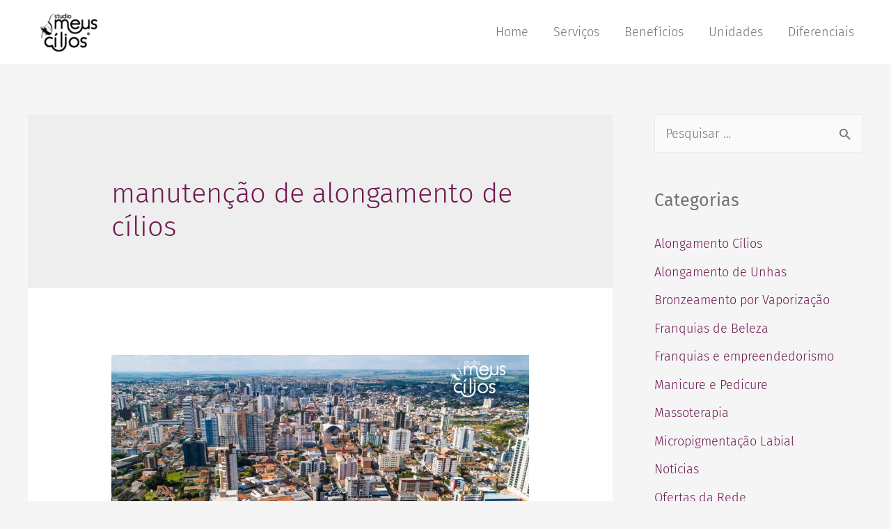

--- FILE ---
content_type: text/html; charset=UTF-8
request_url: https://meuscilios.com.br/tag/manutencao-de-alongamento-de-cilios/
body_size: 24666
content:
<!DOCTYPE html>
<html lang="pt-BR">
<head><meta charset="UTF-8">
	
<meta name="viewport" content="width=device-width, initial-scale=1">
<link rel="profile" href="https://gmpg.org/xfn/11">


<meta name='robots' content='index, follow, max-image-preview:large, max-snippet:-1, max-video-preview:-1' />
	<style>img:is([sizes="auto" i], [sizes^="auto," i]) { contain-intrinsic-size: 3000px 1500px }</style>
	
	<!-- This site is optimized with the Yoast SEO plugin v24.5 - https://yoast.com/wordpress/plugins/seo/ -->
	<title>Arquivos manutenção de alongamento de cílios - meuscilios.com.br</title><link rel="preload" data-rocket-preload as="style" href="https://fonts.googleapis.com/css?family=Fira%20Sans%3A300%2C%2C500&#038;display=swap" /><link rel="stylesheet" href="https://fonts.googleapis.com/css?family=Fira%20Sans%3A300%2C%2C500&#038;display=swap" media="print" onload="this.media='all'" /><noscript><link rel="stylesheet" href="https://fonts.googleapis.com/css?family=Fira%20Sans%3A300%2C%2C500&#038;display=swap" /></noscript>
	<link rel="canonical" href="https://meuscilios.com.br/tag/manutencao-de-alongamento-de-cilios/" />
	<meta property="og:locale" content="pt_BR" />
	<meta property="og:type" content="article" />
	<meta property="og:title" content="Arquivos manutenção de alongamento de cílios - meuscilios.com.br" />
	<meta property="og:url" content="https://meuscilios.com.br/tag/manutencao-de-alongamento-de-cilios/" />
	<meta property="og:site_name" content="meuscilios.com.br" />
	<meta name="twitter:card" content="summary_large_image" />
	<script data-jetpack-boost="ignore" type="application/ld+json" class="yoast-schema-graph">{"@context":"https://schema.org","@graph":[{"@type":"CollectionPage","@id":"https://meuscilios.com.br/tag/manutencao-de-alongamento-de-cilios/","url":"https://meuscilios.com.br/tag/manutencao-de-alongamento-de-cilios/","name":"Arquivos manutenção de alongamento de cílios - meuscilios.com.br","isPartOf":{"@id":"https://meuscilios.com.br/#website"},"primaryImageOfPage":{"@id":"https://meuscilios.com.br/tag/manutencao-de-alongamento-de-cilios/#primaryimage"},"image":{"@id":"https://meuscilios.com.br/tag/manutencao-de-alongamento-de-cilios/#primaryimage"},"thumbnailUrl":"https://meuscilios.com.br/wp-content/uploads/2022/06/pg-unidade-meus-cilios.png","breadcrumb":{"@id":"https://meuscilios.com.br/tag/manutencao-de-alongamento-de-cilios/#breadcrumb"},"inLanguage":"pt-BR"},{"@type":"ImageObject","inLanguage":"pt-BR","@id":"https://meuscilios.com.br/tag/manutencao-de-alongamento-de-cilios/#primaryimage","url":"https://meuscilios.com.br/wp-content/uploads/2022/06/pg-unidade-meus-cilios.png","contentUrl":"https://meuscilios.com.br/wp-content/uploads/2022/06/pg-unidade-meus-cilios.png","width":2560,"height":1440},{"@type":"BreadcrumbList","@id":"https://meuscilios.com.br/tag/manutencao-de-alongamento-de-cilios/#breadcrumb","itemListElement":[{"@type":"ListItem","position":1,"name":"Início","item":"https://meuscilios.com.br/"},{"@type":"ListItem","position":2,"name":"manutenção de alongamento de cílios"}]},{"@type":"WebSite","@id":"https://meuscilios.com.br/#website","url":"https://meuscilios.com.br/","name":"meuscilios.com.br","description":"Studio Meus Cílios","publisher":{"@id":"https://meuscilios.com.br/#organization"},"potentialAction":[{"@type":"SearchAction","target":{"@type":"EntryPoint","urlTemplate":"https://meuscilios.com.br/?s={search_term_string}"},"query-input":{"@type":"PropertyValueSpecification","valueRequired":true,"valueName":"search_term_string"}}],"inLanguage":"pt-BR"},{"@type":"Organization","@id":"https://meuscilios.com.br/#organization","name":"meuscilios.com.br","url":"https://meuscilios.com.br/","logo":{"@type":"ImageObject","inLanguage":"pt-BR","@id":"https://meuscilios.com.br/#/schema/logo/image/","url":"https://meuscilios.com.br/wp-content/uploads/2020/07/cropped-logo_menu-4.png","contentUrl":"https://meuscilios.com.br/wp-content/uploads/2020/07/cropped-logo_menu-4.png","width":204,"height":90,"caption":"meuscilios.com.br"},"image":{"@id":"https://meuscilios.com.br/#/schema/logo/image/"}}]}</script>
	<!-- / Yoast SEO plugin. -->


<link rel='dns-prefetch' href='//fonts.googleapis.com' />
<link rel='dns-prefetch' href='//googletagmanager.com' />
<link rel='dns-prefetch' href='//googleads.g.doubleclick.net' />
<link rel='dns-prefetch' href='//connect.facebook.net' />
<link rel='dns-prefetch' href='//kit.fontawesome.com' />
<link rel='dns-prefetch' href='//www.clarity.ms' />
<link href='https://fonts.gstatic.com' crossorigin rel='preconnect' />
<link rel="alternate" type="application/rss+xml" title="Feed para meuscilios.com.br &raquo;" href="https://meuscilios.com.br/feed/" />
<link rel="alternate" type="application/rss+xml" title="Feed de comentários para meuscilios.com.br &raquo;" href="https://meuscilios.com.br/comments/feed/" />
<link rel="alternate" type="application/rss+xml" title="Feed de tag para meuscilios.com.br &raquo; manutenção de alongamento de cílios" href="https://meuscilios.com.br/tag/manutencao-de-alongamento-de-cilios/feed/" />

<link data-minify="1" rel='stylesheet' id='all-css-7a2c3d9f3520d6739bf30e94b41b7daa' href='https://meuscilios.com.br/wp-content/cache/background-css/meuscilios.com.br/wp-content/cache/min/1/wp-content/boost-cache/static/63ea41660e.min.css?ver=1751330414&wpr_t=1767996046' type='text/css' media='all' />
<style id='astra-theme-css-inline-css'>
html{font-size:112.5%;}a,.page-title{color:#711a51;}a:hover,a:focus{color:#3a3a3a;}body,button,input,select,textarea,.ast-button,.ast-custom-button{font-family:'Fira Sans',sans-serif;font-weight:300;font-size:18px;font-size:1rem;}blockquote{color:#272727;}h1,.entry-content h1,h2,.entry-content h2,h3,.entry-content h3,h4,.entry-content h4,h5,.entry-content h5,h6,.entry-content h6,.site-title,.site-title a{font-family:'Fira Sans',sans-serif;font-weight:500;text-transform:none;}.site-title{font-size:35px;font-size:1.9444444444444rem;}header .site-logo-img .custom-logo-link img{max-width:127px;}.astra-logo-svg{width:127px;}.ast-archive-description .ast-archive-title{font-size:40px;font-size:2.2222222222222rem;}.site-header .site-description{font-size:15px;font-size:0.83333333333333rem;}.entry-title{font-size:40px;font-size:2.2222222222222rem;}.comment-reply-title{font-size:29px;font-size:1.6111111111111rem;}.ast-comment-list #cancel-comment-reply-link{font-size:18px;font-size:1rem;}h1,.entry-content h1{font-size:40px;font-size:2.2222222222222rem;font-family:'Fira Sans',sans-serif;text-transform:none;}h2,.entry-content h2{font-size:30px;font-size:1.6666666666667rem;font-family:'Fira Sans',sans-serif;text-transform:none;}h3,.entry-content h3{font-size:25px;font-size:1.3888888888889rem;font-family:'Fira Sans',sans-serif;text-transform:none;}h4,.entry-content h4{font-size:20px;font-size:1.1111111111111rem;}h5,.entry-content h5{font-size:18px;font-size:1rem;}h6,.entry-content h6{font-size:15px;font-size:0.83333333333333rem;}.ast-single-post .entry-title,.page-title{font-size:30px;font-size:1.6666666666667rem;}#secondary,#secondary button,#secondary input,#secondary select,#secondary textarea{font-size:18px;font-size:1rem;}::selection{background-color:#711a51;color:#ffffff;}body,h1,.entry-title a,.entry-content h1,h2,.entry-content h2,h3,.entry-content h3,h4,.entry-content h4,h5,.entry-content h5,h6,.entry-content h6,.wc-block-grid__product-title{color:#727272;}.tagcloud a:hover,.tagcloud a:focus,.tagcloud a.current-item{color:#ffffff;border-color:#711a51;background-color:#711a51;}.main-header-menu .menu-link,.ast-header-custom-item a{color:#727272;}.main-header-menu .menu-item:hover > .menu-link,.main-header-menu .menu-item:hover > .ast-menu-toggle,.main-header-menu .ast-masthead-custom-menu-items a:hover,.main-header-menu .menu-item.focus > .menu-link,.main-header-menu .menu-item.focus > .ast-menu-toggle,.main-header-menu .current-menu-item > .menu-link,.main-header-menu .current-menu-ancestor > .menu-link,.main-header-menu .current-menu-item > .ast-menu-toggle,.main-header-menu .current-menu-ancestor > .ast-menu-toggle{color:#711a51;}input:focus,input[type="text"]:focus,input[type="email"]:focus,input[type="url"]:focus,input[type="password"]:focus,input[type="reset"]:focus,input[type="search"]:focus,textarea:focus{border-color:#711a51;}input[type="radio"]:checked,input[type=reset],input[type="checkbox"]:checked,input[type="checkbox"]:hover:checked,input[type="checkbox"]:focus:checked,input[type=range]::-webkit-slider-thumb{border-color:#711a51;background-color:#711a51;box-shadow:none;}.site-footer a:hover + .post-count,.site-footer a:focus + .post-count{background:#711a51;border-color:#711a51;}.footer-adv .footer-adv-overlay{border-top-style:solid;border-top-color:#7a7a7a;}.ast-comment-meta{line-height:1.666666667;font-size:15px;font-size:0.83333333333333rem;}.single .nav-links .nav-previous,.single .nav-links .nav-next,.single .ast-author-details .author-title,.ast-comment-meta{color:#711a51;}.entry-meta,.entry-meta *{line-height:1.45;color:#711a51;}.entry-meta a:hover,.entry-meta a:hover *,.entry-meta a:focus,.entry-meta a:focus *{color:#3a3a3a;}.ast-404-layout-1 .ast-404-text{font-size:200px;font-size:11.111111111111rem;}.widget-title{font-size:25px;font-size:1.3888888888889rem;color:#727272;}#cat option,.secondary .calendar_wrap thead a,.secondary .calendar_wrap thead a:visited{color:#711a51;}.secondary .calendar_wrap #today,.ast-progress-val span{background:#711a51;}.secondary a:hover + .post-count,.secondary a:focus + .post-count{background:#711a51;border-color:#711a51;}.calendar_wrap #today > a{color:#ffffff;}.ast-pagination a,.page-links .page-link,.single .post-navigation a{color:#711a51;}.ast-pagination a:hover,.ast-pagination a:focus,.ast-pagination > span:hover:not(.dots),.ast-pagination > span.current,.page-links > .page-link,.page-links .page-link:hover,.post-navigation a:hover{color:#3a3a3a;}.ast-header-break-point .ast-mobile-menu-buttons-minimal.menu-toggle{background:transparent;color:#711a51;}.ast-header-break-point .ast-mobile-menu-buttons-outline.menu-toggle{background:transparent;border:1px solid #711a51;color:#711a51;}.ast-header-break-point .ast-mobile-menu-buttons-fill.menu-toggle{background:#711a51;}@media (min-width:1200px){.ast-separate-container.ast-right-sidebar .entry-content .wp-block-image.alignfull,.ast-separate-container.ast-left-sidebar .entry-content .wp-block-image.alignfull,.ast-separate-container.ast-right-sidebar .entry-content .wp-block-cover.alignfull,.ast-separate-container.ast-left-sidebar .entry-content .wp-block-cover.alignfull{margin-left:-6.67em;margin-right:-6.67em;max-width:unset;width:unset;}.ast-separate-container.ast-right-sidebar .entry-content .wp-block-image.alignwide,.ast-separate-container.ast-left-sidebar .entry-content .wp-block-image.alignwide,.ast-separate-container.ast-right-sidebar .entry-content .wp-block-cover.alignwide,.ast-separate-container.ast-left-sidebar .entry-content .wp-block-cover.alignwide{margin-left:-20px;margin-right:-20px;max-width:unset;width:unset;}.wp-block-group .has-background{padding:20px;}}@media (max-width:921px){#secondary.secondary{padding-top:0;}.ast-separate-container .ast-article-post,.ast-separate-container .ast-article-single{padding:1.5em 2.14em;}.ast-separate-container #primary,.ast-separate-container #secondary{padding:1.5em 0;}.ast-separate-container.ast-right-sidebar #secondary{padding-left:1em;padding-right:1em;}.ast-separate-container.ast-two-container #secondary{padding-left:0;padding-right:0;}.ast-page-builder-template .entry-header #secondary{margin-top:1.5em;}.ast-page-builder-template #secondary{margin-top:1.5em;}#primary,#secondary{padding:1.5em 0;margin:0;}.ast-left-sidebar #content > .ast-container{display:flex;flex-direction:column-reverse;width:100%;}.ast-author-box img.avatar{margin:20px 0 0 0;}.ast-pagination{padding-top:1.5em;text-align:center;}.ast-pagination .next.page-numbers{display:inherit;float:none;}}@media (max-width:921px){.ast-page-builder-template.ast-left-sidebar #secondary{padding-right:20px;}.ast-page-builder-template.ast-right-sidebar #secondary{padding-left:20px;}.ast-right-sidebar #primary{padding-right:0;}.ast-right-sidebar #secondary{padding-left:0;}.ast-left-sidebar #primary{padding-left:0;}.ast-left-sidebar #secondary{padding-right:0;}.ast-pagination .prev.page-numbers{padding-left:.5em;}.ast-pagination .next.page-numbers{padding-right:.5em;}}@media (min-width:922px){.ast-separate-container.ast-right-sidebar #primary,.ast-separate-container.ast-left-sidebar #primary{border:0;}.ast-separate-container.ast-right-sidebar #secondary,.ast-separate-container.ast-left-sidebar #secondary{border:0;margin-left:auto;margin-right:auto;}.ast-separate-container.ast-two-container #secondary .widget:last-child{margin-bottom:0;}.ast-separate-container .ast-comment-list li .comment-respond{padding-left:2.66666em;padding-right:2.66666em;}.ast-author-box{-js-display:flex;display:flex;}.ast-author-bio{flex:1;}.error404.ast-separate-container #primary,.search-no-results.ast-separate-container #primary{margin-bottom:4em;}}@media (min-width:922px){.ast-right-sidebar #primary{border-right:1px solid #eee;}.ast-right-sidebar #secondary{border-left:1px solid #eee;margin-left:-1px;}.ast-left-sidebar #primary{border-left:1px solid #eee;}.ast-left-sidebar #secondary{border-right:1px solid #eee;margin-right:-1px;}.ast-separate-container.ast-two-container.ast-right-sidebar #secondary{padding-left:30px;padding-right:0;}.ast-separate-container.ast-two-container.ast-left-sidebar #secondary{padding-right:30px;padding-left:0;}}.wp-block-button .wp-block-button__link,{color:#ffffff;}.wp-block-button .wp-block-button__link{border-style:solid;border-top-width:0;border-right-width:0;border-left-width:0;border-bottom-width:0;border-color:#711a51;background-color:#711a51;color:#ffffff;font-family:inherit;font-weight:inherit;line-height:1;border-radius:2px;padding-top:10px;padding-right:40px;padding-bottom:10px;padding-left:40px;}.wp-block-button .wp-block-button__link:hover,.wp-block-button .wp-block-button__link:focus{color:#ffffff;background-color:#3a3a3a;border-color:#3a3a3a;}.menu-toggle,button,.ast-button,.ast-custom-button,.button,input#submit,input[type="button"],input[type="submit"],input[type="reset"]{border-style:solid;border-top-width:0;border-right-width:0;border-left-width:0;border-bottom-width:0;color:#ffffff;border-color:#711a51;background-color:#711a51;border-radius:2px;padding-top:10px;padding-right:40px;padding-bottom:10px;padding-left:40px;font-family:inherit;font-weight:inherit;line-height:1;}button:focus,.menu-toggle:hover,button:hover,.ast-button:hover,.button:hover,input[type=reset]:hover,input[type=reset]:focus,input#submit:hover,input#submit:focus,input[type="button"]:hover,input[type="button"]:focus,input[type="submit"]:hover,input[type="submit"]:focus{color:#ffffff;background-color:#3a3a3a;border-color:#3a3a3a;}@media (min-width:921px){.ast-container{max-width:100%;}}@media (min-width:544px){.ast-container{max-width:100%;}}@media (max-width:544px){.ast-separate-container .ast-article-post,.ast-separate-container .ast-article-single{padding:1.5em 1em;}.ast-separate-container #content .ast-container{padding-left:0.54em;padding-right:0.54em;}.ast-separate-container #secondary{padding-top:0;}.ast-separate-container.ast-two-container #secondary .widget{margin-bottom:1.5em;padding-left:1em;padding-right:1em;}.ast-separate-container .comments-count-wrapper{padding:1.5em 1em;}.ast-separate-container .ast-comment-list li.depth-1{padding:1.5em 1em;margin-bottom:1.5em;}.ast-separate-container .ast-comment-list .bypostauthor{padding:.5em;}.ast-separate-container .ast-archive-description{padding:1.5em 1em;}.ast-search-menu-icon.ast-dropdown-active .search-field{width:170px;}.ast-separate-container .comment-respond{padding:1.5em 1em;}}@media (max-width:544px){.ast-comment-list .children{margin-left:0.66666em;}.ast-separate-container .ast-comment-list .bypostauthor li{padding:0 0 0 .5em;}}@media (max-width:921px){.ast-mobile-header-stack .main-header-bar .ast-search-menu-icon{display:inline-block;}.ast-header-break-point.ast-header-custom-item-outside .ast-mobile-header-stack .main-header-bar .ast-search-icon{margin:0;}.ast-comment-avatar-wrap img{max-width:2.5em;}.comments-area{margin-top:1.5em;}.ast-separate-container .comments-count-wrapper{padding:2em 2.14em;}.ast-separate-container .ast-comment-list li.depth-1{padding:1.5em 2.14em;}.ast-separate-container .comment-respond{padding:2em 2.14em;}}@media (max-width:921px){.ast-header-break-point .main-header-bar .ast-search-menu-icon.slide-search .search-form{right:0;}.ast-header-break-point .ast-mobile-header-stack .main-header-bar .ast-search-menu-icon.slide-search .search-form{right:-1em;}.ast-comment-avatar-wrap{margin-right:0.5em;}}@media (min-width:545px){.ast-page-builder-template .comments-area,.single.ast-page-builder-template .entry-header,.single.ast-page-builder-template .post-navigation{max-width:1240px;margin-left:auto;margin-right:auto;}}@media (max-width:921px){.ast-archive-description .ast-archive-title{font-size:40px;}.entry-title{font-size:30px;}h1,.entry-content h1{font-size:30px;}h2,.entry-content h2{font-size:25px;}h3,.entry-content h3{font-size:20px;}.ast-single-post .entry-title,.page-title{font-size:30px;}}@media (max-width:544px){.ast-archive-description .ast-archive-title{font-size:40px;}.entry-title{font-size:30px;}h1,.entry-content h1{font-size:30px;}h2,.entry-content h2{font-size:25px;}h3,.entry-content h3{font-size:20px;}.ast-single-post .entry-title,.page-title{font-size:30px;}}@media (max-width:921px){html{font-size:102.6%;}}@media (max-width:544px){html{font-size:102.6%;}}@media (min-width:922px){.ast-container{max-width:1240px;}}@font-face {font-family: "Astra";src: url(https://meuscilios.com.br/wp-content/themes/astra/assets/fonts/astra.woff) format("woff"),url(https://meuscilios.com.br/wp-content/themes/astra/assets/fonts/astra.ttf) format("truetype"),url(https://meuscilios.com.br/wp-content/themes/astra/assets/fonts/astra.svg#astra) format("svg");font-weight: normal;font-style: normal;font-display: fallback;}@media (max-width:921px) {.main-header-bar .main-header-bar-navigation{display:none;}}.ast-desktop .main-header-menu.submenu-with-border .sub-menu,.ast-desktop .main-header-menu.submenu-with-border .astra-full-megamenu-wrapper{border-color:#91006a;}.ast-desktop .main-header-menu.submenu-with-border .sub-menu{border-top-width:0px;border-right-width:0px;border-left-width:0px;border-bottom-width:0px;border-style:solid;}.ast-desktop .main-header-menu.submenu-with-border .sub-menu .sub-menu{top:-0px;}.ast-desktop .main-header-menu.submenu-with-border .sub-menu .menu-link,.ast-desktop .main-header-menu.submenu-with-border .children .menu-link{border-bottom-width:0px;border-style:solid;border-color:#eaeaea;}@media (min-width:922px){.main-header-menu .sub-menu .menu-item.ast-left-align-sub-menu:hover > .sub-menu,.main-header-menu .sub-menu .menu-item.ast-left-align-sub-menu.focus > .sub-menu{margin-left:-0px;}}.ast-small-footer{border-top-style:solid;border-top-width:1px;border-top-color:#7a7a7a;}.ast-small-footer-wrap{text-align:center;}@media (max-width:920px){.ast-404-layout-1 .ast-404-text{font-size:100px;font-size:5.5555555555556rem;}}#masthead .ast-container,.ast-header-breadcrumb .ast-container{max-width:100%;padding-left:35px;padding-right:35px;}@media (max-width:921px){#masthead .ast-container,.ast-header-breadcrumb .ast-container{padding-left:20px;padding-right:20px;}}#masthead .ast-container,.ast-header-breadcrumb .ast-container{max-width:100%;padding-left:35px;padding-right:35px;}@media (max-width:921px){#masthead .ast-container,.ast-header-breadcrumb .ast-container{padding-left:20px;padding-right:20px;}}.ast-breadcrumbs .trail-browse,.ast-breadcrumbs .trail-items,.ast-breadcrumbs .trail-items li{display:inline-block;margin:0;padding:0;border:none;background:inherit;text-indent:0;}.ast-breadcrumbs .trail-browse{font-size:inherit;font-style:inherit;font-weight:inherit;color:inherit;}.ast-breadcrumbs .trail-items{list-style:none;}.trail-items li::after{padding:0 0.3em;content:"\00bb";}.trail-items li:last-of-type::after{display:none;}h1,.entry-content h1,h2,.entry-content h2,h3,.entry-content h3,h4,.entry-content h4,h5,.entry-content h5,h6,.entry-content h6{color:#7a7a7a;}.ast-header-break-point .main-header-bar{border-bottom-width:0;border-bottom-color:#ffffff;}@media (min-width:922px){.main-header-bar{border-bottom-width:0;border-bottom-color:#ffffff;}}@media (min-width:922px){#primary{width:70%;}#secondary{width:30%;}}.ast-safari-browser-less-than-11 .main-header-menu .menu-item, .ast-safari-browser-less-than-11 .main-header-bar .ast-masthead-custom-menu-items{display:block;}.main-header-menu .menu-item, .main-header-bar .ast-masthead-custom-menu-items{-js-display:flex;display:flex;-webkit-box-pack:center;-webkit-justify-content:center;-moz-box-pack:center;-ms-flex-pack:center;justify-content:center;-webkit-box-orient:vertical;-webkit-box-direction:normal;-webkit-flex-direction:column;-moz-box-orient:vertical;-moz-box-direction:normal;-ms-flex-direction:column;flex-direction:column;}.main-header-menu > .menu-item > .menu-link{height:100%;-webkit-box-align:center;-webkit-align-items:center;-moz-box-align:center;-ms-flex-align:center;align-items:center;-js-display:flex;display:flex;}.ast-primary-menu-disabled .main-header-bar .ast-masthead-custom-menu-items{flex:unset;}
</style>

<style id='wp-emoji-styles-inline-css'>

	img.wp-smiley, img.emoji {
		display: inline !important;
		border: none !important;
		box-shadow: none !important;
		height: 1em !important;
		width: 1em !important;
		margin: 0 0.07em !important;
		vertical-align: -0.1em !important;
		background: none !important;
		padding: 0 !important;
	}
</style>
<style id='classic-theme-styles-inline-css'>
/*! This file is auto-generated */
.wp-block-button__link{color:#fff;background-color:#32373c;border-radius:9999px;box-shadow:none;text-decoration:none;padding:calc(.667em + 2px) calc(1.333em + 2px);font-size:1.125em}.wp-block-file__button{background:#32373c;color:#fff;text-decoration:none}
</style>
<style id='global-styles-inline-css'>
:root{--wp--preset--aspect-ratio--square: 1;--wp--preset--aspect-ratio--4-3: 4/3;--wp--preset--aspect-ratio--3-4: 3/4;--wp--preset--aspect-ratio--3-2: 3/2;--wp--preset--aspect-ratio--2-3: 2/3;--wp--preset--aspect-ratio--16-9: 16/9;--wp--preset--aspect-ratio--9-16: 9/16;--wp--preset--color--black: #000000;--wp--preset--color--cyan-bluish-gray: #abb8c3;--wp--preset--color--white: #ffffff;--wp--preset--color--pale-pink: #f78da7;--wp--preset--color--vivid-red: #cf2e2e;--wp--preset--color--luminous-vivid-orange: #ff6900;--wp--preset--color--luminous-vivid-amber: #fcb900;--wp--preset--color--light-green-cyan: #7bdcb5;--wp--preset--color--vivid-green-cyan: #00d084;--wp--preset--color--pale-cyan-blue: #8ed1fc;--wp--preset--color--vivid-cyan-blue: #0693e3;--wp--preset--color--vivid-purple: #9b51e0;--wp--preset--gradient--vivid-cyan-blue-to-vivid-purple: linear-gradient(135deg,rgba(6,147,227,1) 0%,rgb(155,81,224) 100%);--wp--preset--gradient--light-green-cyan-to-vivid-green-cyan: linear-gradient(135deg,rgb(122,220,180) 0%,rgb(0,208,130) 100%);--wp--preset--gradient--luminous-vivid-amber-to-luminous-vivid-orange: linear-gradient(135deg,rgba(252,185,0,1) 0%,rgba(255,105,0,1) 100%);--wp--preset--gradient--luminous-vivid-orange-to-vivid-red: linear-gradient(135deg,rgba(255,105,0,1) 0%,rgb(207,46,46) 100%);--wp--preset--gradient--very-light-gray-to-cyan-bluish-gray: linear-gradient(135deg,rgb(238,238,238) 0%,rgb(169,184,195) 100%);--wp--preset--gradient--cool-to-warm-spectrum: linear-gradient(135deg,rgb(74,234,220) 0%,rgb(151,120,209) 20%,rgb(207,42,186) 40%,rgb(238,44,130) 60%,rgb(251,105,98) 80%,rgb(254,248,76) 100%);--wp--preset--gradient--blush-light-purple: linear-gradient(135deg,rgb(255,206,236) 0%,rgb(152,150,240) 100%);--wp--preset--gradient--blush-bordeaux: linear-gradient(135deg,rgb(254,205,165) 0%,rgb(254,45,45) 50%,rgb(107,0,62) 100%);--wp--preset--gradient--luminous-dusk: linear-gradient(135deg,rgb(255,203,112) 0%,rgb(199,81,192) 50%,rgb(65,88,208) 100%);--wp--preset--gradient--pale-ocean: linear-gradient(135deg,rgb(255,245,203) 0%,rgb(182,227,212) 50%,rgb(51,167,181) 100%);--wp--preset--gradient--electric-grass: linear-gradient(135deg,rgb(202,248,128) 0%,rgb(113,206,126) 100%);--wp--preset--gradient--midnight: linear-gradient(135deg,rgb(2,3,129) 0%,rgb(40,116,252) 100%);--wp--preset--font-size--small: 13px;--wp--preset--font-size--medium: 20px;--wp--preset--font-size--large: 36px;--wp--preset--font-size--x-large: 42px;--wp--preset--spacing--20: 0.44rem;--wp--preset--spacing--30: 0.67rem;--wp--preset--spacing--40: 1rem;--wp--preset--spacing--50: 1.5rem;--wp--preset--spacing--60: 2.25rem;--wp--preset--spacing--70: 3.38rem;--wp--preset--spacing--80: 5.06rem;--wp--preset--shadow--natural: 6px 6px 9px rgba(0, 0, 0, 0.2);--wp--preset--shadow--deep: 12px 12px 50px rgba(0, 0, 0, 0.4);--wp--preset--shadow--sharp: 6px 6px 0px rgba(0, 0, 0, 0.2);--wp--preset--shadow--outlined: 6px 6px 0px -3px rgba(255, 255, 255, 1), 6px 6px rgba(0, 0, 0, 1);--wp--preset--shadow--crisp: 6px 6px 0px rgba(0, 0, 0, 1);}:where(.is-layout-flex){gap: 0.5em;}:where(.is-layout-grid){gap: 0.5em;}body .is-layout-flex{display: flex;}.is-layout-flex{flex-wrap: wrap;align-items: center;}.is-layout-flex > :is(*, div){margin: 0;}body .is-layout-grid{display: grid;}.is-layout-grid > :is(*, div){margin: 0;}:where(.wp-block-columns.is-layout-flex){gap: 2em;}:where(.wp-block-columns.is-layout-grid){gap: 2em;}:where(.wp-block-post-template.is-layout-flex){gap: 1.25em;}:where(.wp-block-post-template.is-layout-grid){gap: 1.25em;}.has-black-color{color: var(--wp--preset--color--black) !important;}.has-cyan-bluish-gray-color{color: var(--wp--preset--color--cyan-bluish-gray) !important;}.has-white-color{color: var(--wp--preset--color--white) !important;}.has-pale-pink-color{color: var(--wp--preset--color--pale-pink) !important;}.has-vivid-red-color{color: var(--wp--preset--color--vivid-red) !important;}.has-luminous-vivid-orange-color{color: var(--wp--preset--color--luminous-vivid-orange) !important;}.has-luminous-vivid-amber-color{color: var(--wp--preset--color--luminous-vivid-amber) !important;}.has-light-green-cyan-color{color: var(--wp--preset--color--light-green-cyan) !important;}.has-vivid-green-cyan-color{color: var(--wp--preset--color--vivid-green-cyan) !important;}.has-pale-cyan-blue-color{color: var(--wp--preset--color--pale-cyan-blue) !important;}.has-vivid-cyan-blue-color{color: var(--wp--preset--color--vivid-cyan-blue) !important;}.has-vivid-purple-color{color: var(--wp--preset--color--vivid-purple) !important;}.has-black-background-color{background-color: var(--wp--preset--color--black) !important;}.has-cyan-bluish-gray-background-color{background-color: var(--wp--preset--color--cyan-bluish-gray) !important;}.has-white-background-color{background-color: var(--wp--preset--color--white) !important;}.has-pale-pink-background-color{background-color: var(--wp--preset--color--pale-pink) !important;}.has-vivid-red-background-color{background-color: var(--wp--preset--color--vivid-red) !important;}.has-luminous-vivid-orange-background-color{background-color: var(--wp--preset--color--luminous-vivid-orange) !important;}.has-luminous-vivid-amber-background-color{background-color: var(--wp--preset--color--luminous-vivid-amber) !important;}.has-light-green-cyan-background-color{background-color: var(--wp--preset--color--light-green-cyan) !important;}.has-vivid-green-cyan-background-color{background-color: var(--wp--preset--color--vivid-green-cyan) !important;}.has-pale-cyan-blue-background-color{background-color: var(--wp--preset--color--pale-cyan-blue) !important;}.has-vivid-cyan-blue-background-color{background-color: var(--wp--preset--color--vivid-cyan-blue) !important;}.has-vivid-purple-background-color{background-color: var(--wp--preset--color--vivid-purple) !important;}.has-black-border-color{border-color: var(--wp--preset--color--black) !important;}.has-cyan-bluish-gray-border-color{border-color: var(--wp--preset--color--cyan-bluish-gray) !important;}.has-white-border-color{border-color: var(--wp--preset--color--white) !important;}.has-pale-pink-border-color{border-color: var(--wp--preset--color--pale-pink) !important;}.has-vivid-red-border-color{border-color: var(--wp--preset--color--vivid-red) !important;}.has-luminous-vivid-orange-border-color{border-color: var(--wp--preset--color--luminous-vivid-orange) !important;}.has-luminous-vivid-amber-border-color{border-color: var(--wp--preset--color--luminous-vivid-amber) !important;}.has-light-green-cyan-border-color{border-color: var(--wp--preset--color--light-green-cyan) !important;}.has-vivid-green-cyan-border-color{border-color: var(--wp--preset--color--vivid-green-cyan) !important;}.has-pale-cyan-blue-border-color{border-color: var(--wp--preset--color--pale-cyan-blue) !important;}.has-vivid-cyan-blue-border-color{border-color: var(--wp--preset--color--vivid-cyan-blue) !important;}.has-vivid-purple-border-color{border-color: var(--wp--preset--color--vivid-purple) !important;}.has-vivid-cyan-blue-to-vivid-purple-gradient-background{background: var(--wp--preset--gradient--vivid-cyan-blue-to-vivid-purple) !important;}.has-light-green-cyan-to-vivid-green-cyan-gradient-background{background: var(--wp--preset--gradient--light-green-cyan-to-vivid-green-cyan) !important;}.has-luminous-vivid-amber-to-luminous-vivid-orange-gradient-background{background: var(--wp--preset--gradient--luminous-vivid-amber-to-luminous-vivid-orange) !important;}.has-luminous-vivid-orange-to-vivid-red-gradient-background{background: var(--wp--preset--gradient--luminous-vivid-orange-to-vivid-red) !important;}.has-very-light-gray-to-cyan-bluish-gray-gradient-background{background: var(--wp--preset--gradient--very-light-gray-to-cyan-bluish-gray) !important;}.has-cool-to-warm-spectrum-gradient-background{background: var(--wp--preset--gradient--cool-to-warm-spectrum) !important;}.has-blush-light-purple-gradient-background{background: var(--wp--preset--gradient--blush-light-purple) !important;}.has-blush-bordeaux-gradient-background{background: var(--wp--preset--gradient--blush-bordeaux) !important;}.has-luminous-dusk-gradient-background{background: var(--wp--preset--gradient--luminous-dusk) !important;}.has-pale-ocean-gradient-background{background: var(--wp--preset--gradient--pale-ocean) !important;}.has-electric-grass-gradient-background{background: var(--wp--preset--gradient--electric-grass) !important;}.has-midnight-gradient-background{background: var(--wp--preset--gradient--midnight) !important;}.has-small-font-size{font-size: var(--wp--preset--font-size--small) !important;}.has-medium-font-size{font-size: var(--wp--preset--font-size--medium) !important;}.has-large-font-size{font-size: var(--wp--preset--font-size--large) !important;}.has-x-large-font-size{font-size: var(--wp--preset--font-size--x-large) !important;}
:where(.wp-block-post-template.is-layout-flex){gap: 1.25em;}:where(.wp-block-post-template.is-layout-grid){gap: 1.25em;}
:where(.wp-block-columns.is-layout-flex){gap: 2em;}:where(.wp-block-columns.is-layout-grid){gap: 2em;}
:root :where(.wp-block-pullquote){font-size: 1.5em;line-height: 1.6;}
</style>
<style id='rocket-lazyload-inline-css'>
.rll-youtube-player{position:relative;padding-bottom:56.23%;height:0;overflow:hidden;max-width:100%;}.rll-youtube-player:focus-within{outline: 2px solid currentColor;outline-offset: 5px;}.rll-youtube-player iframe{position:absolute;top:0;left:0;width:100%;height:100%;z-index:100;background:0 0}.rll-youtube-player img{bottom:0;display:block;left:0;margin:auto;max-width:100%;width:100%;position:absolute;right:0;top:0;border:none;height:auto;-webkit-transition:.4s all;-moz-transition:.4s all;transition:.4s all}.rll-youtube-player img:hover{-webkit-filter:brightness(75%)}.rll-youtube-player .play{height:100%;width:100%;left:0;top:0;position:absolute;background:var(--wpr-bg-ec39159c-4378-4316-859c-5db416ffbf3a) no-repeat center;background-color: transparent !important;cursor:pointer;border:none;}
</style>
<!--[if IE]>
<script data-jetpack-boost="ignore" src="https://meuscilios.com.br/wp-content/themes/astra/assets/js/minified/flexibility.min.js?ver=2.5.5" id="astra-flexibility-js"></script>
<script data-jetpack-boost="ignore" id="astra-flexibility-js-after">
flexibility(document.documentElement);</script>
<![endif]-->




<link rel="https://api.w.org/" href="https://meuscilios.com.br/wp-json/" /><link rel="alternate" title="JSON" type="application/json" href="https://meuscilios.com.br/wp-json/wp/v2/tags/787" /><link rel="EditURI" type="application/rsd+xml" title="RSD" href="https://meuscilios.com.br/xmlrpc.php?rsd" />
<meta name="generator" content="WordPress 6.7.2" />
<!-- HFCM by 99 Robots - Snippet # 1: GTM Head -->
<!-- Google Tag Manager -->

<!-- End Google Tag Manager -->
<!-- /end HFCM by 99 Robots -->
<meta name="generator" content="Elementor 3.27.6; features: additional_custom_breakpoints, e_local_google_fonts, e_element_cache; settings: css_print_method-external, google_font-enabled, font_display-auto">
			<style>
				.e-con.e-parent:nth-of-type(n+4):not(.e-lazyloaded):not(.e-no-lazyload),
				.e-con.e-parent:nth-of-type(n+4):not(.e-lazyloaded):not(.e-no-lazyload) * {
					background-image: none !important;
				}
				@media screen and (max-height: 1024px) {
					.e-con.e-parent:nth-of-type(n+3):not(.e-lazyloaded):not(.e-no-lazyload),
					.e-con.e-parent:nth-of-type(n+3):not(.e-lazyloaded):not(.e-no-lazyload) * {
						background-image: none !important;
					}
				}
				@media screen and (max-height: 640px) {
					.e-con.e-parent:nth-of-type(n+2):not(.e-lazyloaded):not(.e-no-lazyload),
					.e-con.e-parent:nth-of-type(n+2):not(.e-lazyloaded):not(.e-no-lazyload) * {
						background-image: none !important;
					}
				}
			</style>
			<link rel="icon" href="https://meuscilios.com.br/wp-content/uploads/2024/11/cropped-favicon-32x32.png" sizes="32x32" />
<link rel="icon" href="https://meuscilios.com.br/wp-content/uploads/2024/11/cropped-favicon-192x192.png" sizes="192x192" />
<link rel="apple-touch-icon" href="https://meuscilios.com.br/wp-content/uploads/2024/11/cropped-favicon-180x180.png" />
<meta name="msapplication-TileImage" content="https://meuscilios.com.br/wp-content/uploads/2024/11/cropped-favicon-270x270.png" />
<noscript><style id="rocket-lazyload-nojs-css">.rll-youtube-player, [data-lazy-src]{display:none !important;}</style></noscript><style id="wpr-lazyload-bg-container"></style><style id="wpr-lazyload-bg-exclusion"></style>
<noscript>
<style id="wpr-lazyload-bg-nostyle">.elementor-widget-jet-map .jet-map-message .jet-map-message__dammy-map{--wpr-bg-46b8fb71-ef7f-46dd-8022-8e71c747b8f9: url('https://meuscilios.com.br/wp-content/plugins/jet-elements/assets/images/dummy-map.png');}.rll-youtube-player .play{--wpr-bg-ec39159c-4378-4316-859c-5db416ffbf3a: url('https://meuscilios.com.br/wp-content/plugins/wp-rocket/assets/img/youtube.png');}</style>
</noscript>
</head>

<body 	  itemtype='https://schema.org/Blog' itemscope='itemscope' class="archive tag tag-manutencao-de-alongamento-de-cilios tag-787 wp-custom-logo ehf-template-astra ehf-stylesheet-astra ast-desktop ast-separate-container ast-right-sidebar astra-2.5.5 ast-header-custom-item-inside ast-full-width-primary-header group-blog ast-inherit-site-logo-transparent elementor-default elementor-kit-16398">

		<e-page-transition preloader-type="animation" preloader-animation-type="circle-dashed" class="e-page-transition--entering" exclude="^https\:\/\/meuscilios\.com\.br\/wp\-admin\/">
					</e-page-transition>
			<div 
	class="hfeed site" id="page">
	<a class="skip-link screen-reader-text" href="#content">Ir para o conteúdo</a>

	
	
		<header
			class="site-header ast-primary-submenu-animation-fade header-main-layout-1 ast-primary-menu-enabled ast-logo-title-inline ast-menu-toggle-icon ast-mobile-header-inline" id="masthead" itemtype="https://schema.org/WPHeader" itemscope="itemscope" itemid="#masthead"		>

			
			
<div data-rocket-location-hash="19ff49d5c1483700c8bae07bc663d1d5" class="main-header-bar-wrap">
	<div class="main-header-bar">
				<div data-rocket-location-hash="5a1b0a1be13329b9d8140428c41f55d4" class="ast-container">

			<div class="ast-flex main-header-container">
				
		<div class="site-branding">
			<div
			class="ast-site-identity" itemtype="https://schema.org/Organization" itemscope="itemscope"			>
				<span class="site-logo-img"><a href="https://meuscilios.com.br/" class="custom-logo-link" rel="home"><img width="127" height="56" src="data:image/svg+xml,%3Csvg%20xmlns='http://www.w3.org/2000/svg'%20viewBox='0%200%20127%2056'%3E%3C/svg%3E" class="custom-logo" alt="meuscilios.com.br" decoding="async" data-lazy-srcset="https://meuscilios.com.br/wp-content/uploads/2020/07/cropped-logo_menu-4-127x56.png 127w, https://meuscilios.com.br/wp-content/uploads/2020/07/cropped-logo_menu-4.png 204w" data-lazy-sizes="(max-width: 127px) 100vw, 127px" data-lazy-src="https://meuscilios.com.br/wp-content/uploads/2020/07/cropped-logo_menu-4-127x56.png" /><noscript><img width="127" height="56" src="https://meuscilios.com.br/wp-content/uploads/2020/07/cropped-logo_menu-4-127x56.png" class="custom-logo" alt="meuscilios.com.br" decoding="async" srcset="https://meuscilios.com.br/wp-content/uploads/2020/07/cropped-logo_menu-4-127x56.png 127w, https://meuscilios.com.br/wp-content/uploads/2020/07/cropped-logo_menu-4.png 204w" sizes="(max-width: 127px) 100vw, 127px" /></noscript></a></span>			</div>
		</div>

		<!-- .site-branding -->
				<div class="ast-mobile-menu-buttons">

			
					<div class="ast-button-wrap">
			<button type="button" class="menu-toggle main-header-menu-toggle  ast-mobile-menu-buttons-minimal "  aria-controls='primary-menu' aria-expanded='false'>
				<span class="screen-reader-text">Menu principal</span>
				<span class="menu-toggle-icon"></span>
							</button>
		</div>
			
			
		</div>
			<div class="ast-main-header-bar-alignment"><div class="main-header-bar-navigation"><nav class="ast-flex-grow-1 navigation-accessibility" id="site-navigation" aria-label="Navegação do site" itemtype="https://schema.org/SiteNavigationElement" itemscope="itemscope"><div class="main-navigation"><ul id="primary-menu" class="main-header-menu ast-nav-menu ast-flex ast-justify-content-flex-end  submenu-with-border astra-menu-animation-fade "><li id="menu-item-16755" class="menu-item menu-item-type-custom menu-item-object-custom menu-item-16755"><a href="/" class="menu-link">Home</a></li>
<li id="menu-item-14380" class="menu-item menu-item-type-custom menu-item-object-custom menu-item-14380"><a href="#servicos" class="menu-link">Serviços</a></li>
<li id="menu-item-16725" class="menu-item menu-item-type-custom menu-item-object-custom menu-item-16725"><a href="#beneficios" class="menu-link">Benefícios</a></li>
<li id="menu-item-16726" class="menu-item menu-item-type-custom menu-item-object-custom menu-item-16726"><a href="#unidades" class="menu-link">Unidades</a></li>
<li id="menu-item-16727" class="menu-item menu-item-type-custom menu-item-object-custom menu-item-16727"><a href="#diferenciais" class="menu-link">Diferenciais</a></li>
</ul></div></nav></div></div>			</div><!-- Main Header Container -->
		</div><!-- ast-row -->
			</div> <!-- Main Header Bar -->
</div> <!-- Main Header Bar Wrap -->

			
		</header><!-- #masthead -->

		
	
	
	<div data-rocket-location-hash="9aeef69b3a30307314ed240f74205056" id="content" class="site-content">

		<div class="ast-container">

		

	<div id="primary" class="content-area primary">

		
		
				<section class="ast-archive-description">
										<h1 class="page-title ast-archive-title">manutenção de alongamento de cílios</h1>
																			</section>

				
					<main id="main" class="site-main">

				
					<div class="ast-row">
					

<article 
	class="post-15045 post type-post status-publish format-standard has-post-thumbnail hentry category-franquias-de-beleza category-rede-de-studios-de-cilios-brasil tag-alongamento-de-cilios tag-alongamento-de-unhas tag-alongamento-de-unhas-ponta-grossa tag-alongamento-de-unhas-qual-o-preco tag-beleza-feminina tag-bronzeamento-por-vaporizacao tag-cilios-fio-a-fio-antes-e-depois tag-cilios-ponta-grossa tag-franquia-de-beleza tag-manutencao-de-alongamento-de-cilios tag-meus-cilios-ponta-grossa tag-rede-meus-cilios tag-salao-de-beleza-em-ponta-grossa ast-col-sm-12 ast-article-post" id="post-15045" itemtype="https://schema.org/CreativeWork" itemscope="itemscope">

	
	<div class="ast-post-format- blog-layout-1">

	<div class="post-content ast-col-md-12">

		<div class="ast-blog-featured-section post-thumb ast-col-md-12"><div class="post-thumb-img-content post-thumb"><a href="https://meuscilios.com.br/cilios-fio-a-fio-em-ponta-grossa-diga-adeus-aos-posticos/" ><img fetchpriority="high" width="1024" height="576" src="data:image/svg+xml,%3Csvg%20xmlns='http://www.w3.org/2000/svg'%20viewBox='0%200%201024%20576'%3E%3C/svg%3E" class="attachment-large size-large wp-post-image" alt="" itemprop="image" decoding="async" data-lazy-srcset="https://meuscilios.com.br/wp-content/uploads/2022/06/pg-unidade-meus-cilios-1024x576.png 1024w, https://meuscilios.com.br/wp-content/uploads/2022/06/pg-unidade-meus-cilios-300x169.png 300w, https://meuscilios.com.br/wp-content/uploads/2022/06/pg-unidade-meus-cilios-768x432.png 768w, https://meuscilios.com.br/wp-content/uploads/2022/06/pg-unidade-meus-cilios-1536x864.png 1536w, https://meuscilios.com.br/wp-content/uploads/2022/06/pg-unidade-meus-cilios-2048x1152.png 2048w" data-lazy-sizes="(max-width: 1024px) 100vw, 1024px" data-lazy-src="https://meuscilios.com.br/wp-content/uploads/2022/06/pg-unidade-meus-cilios-1024x576.png" /><noscript><img fetchpriority="high" width="1024" height="576" src="https://meuscilios.com.br/wp-content/uploads/2022/06/pg-unidade-meus-cilios-1024x576.png" class="attachment-large size-large wp-post-image" alt="" itemprop="image" decoding="async" srcset="https://meuscilios.com.br/wp-content/uploads/2022/06/pg-unidade-meus-cilios-1024x576.png 1024w, https://meuscilios.com.br/wp-content/uploads/2022/06/pg-unidade-meus-cilios-300x169.png 300w, https://meuscilios.com.br/wp-content/uploads/2022/06/pg-unidade-meus-cilios-768x432.png 768w, https://meuscilios.com.br/wp-content/uploads/2022/06/pg-unidade-meus-cilios-1536x864.png 1536w, https://meuscilios.com.br/wp-content/uploads/2022/06/pg-unidade-meus-cilios-2048x1152.png 2048w" sizes="(max-width: 1024px) 100vw, 1024px" /></noscript></a></div></div>		<header class="entry-header">
			<h2 class="entry-title" itemprop="headline"><a href="https://meuscilios.com.br/cilios-fio-a-fio-em-ponta-grossa-diga-adeus-aos-posticos/" rel="bookmark">Cílios Fio a Fio em Ponta Grossa &#8211; Diga adeus aos postiços</a></h2>			<div class="entry-meta">			<span class="comments-link">
				<a href="https://meuscilios.com.br/cilios-fio-a-fio-em-ponta-grossa-diga-adeus-aos-posticos/#respond">Deixe um comentário</a>			</span>

			 / <span class="cat-links"><a href="https://meuscilios.com.br/category/franquias-de-beleza/" rel="category tag">Franquias de Beleza</a>, <a href="https://meuscilios.com.br/category/rede-de-studios-de-cilios-brasil/" rel="category tag">Rede de Studios de Cílios Brasil</a></span> / Por <span class="posted-by vcard author" itemtype="https://schema.org/Person" itemscope="itemscope" itemprop="author">			<a title="Ver todos os posts de Agencia Meus Cílios" 
				href="https://meuscilios.com.br/author/agencia-meuscilios/" rel="author"
				class="url fn n" itemprop="url"				>
				<span
				class="author-name" itemprop="name"				>Agencia Meus Cílios</span>
			</a>
		</span>

		</div>		</header><!-- .entry-header -->
		
		<div class="entry-content clear"
			itemprop="text"		>

			
			<p>Se você quer praticidade e muito mais tempo, precisa conhecer o novo Studio especialista em cílios fio a fio que chegou  no centro de Ponta Grossa, no Edifício Santos Dumont. Você sabia que pode dar adeus aos postiços? Agora você não precisa se preocupar mais em conseguir colar da forma certa, passar delineador por cima, &hellip;</p>
<p class="read-more"> <a class="" href="https://meuscilios.com.br/cilios-fio-a-fio-em-ponta-grossa-diga-adeus-aos-posticos/"> <span class="screen-reader-text">Cílios Fio a Fio em Ponta Grossa &#8211; Diga adeus aos postiços</span> Leia mais &raquo;</a></p>

			
					</div><!-- .entry-content .clear -->
	</div><!-- .post-content -->

</div> <!-- .blog-layout-1 -->

	
</article><!-- #post-## -->


					

<article 
	class="post-14486 post type-post status-publish format-standard has-post-thumbnail hentry category-franquias-de-beleza category-rede-de-studios-de-cilios-brasil tag-beleza-feminina-bc tag-bronzeamento-por-vaporizacao tag-fazer-cilios-em-balneario tag-franquia-de-beleza tag-manutencao-de-alongamento-de-cilios tag-meus-cilios-bc tag-meus-cilios-em-balneario-camboriu tag-salao-de-beleza-bc tag-unhas-em-balneario-camboriu tag-unhas-em-bc ast-col-sm-12 ast-article-post" id="post-14486" itemtype="https://schema.org/CreativeWork" itemscope="itemscope">

	
	<div class="ast-post-format- blog-layout-1">

	<div class="post-content ast-col-md-12">

		<div class="ast-blog-featured-section post-thumb ast-col-md-12"><div class="post-thumb-img-content post-thumb"><a href="https://meuscilios.com.br/salao-de-beleza-em-balneario-camboriu-chegou-o-studio-meus-cilios/" ><img width="1024" height="576" src="data:image/svg+xml,%3Csvg%20xmlns='http://www.w3.org/2000/svg'%20viewBox='0%200%201024%20576'%3E%3C/svg%3E" class="attachment-large size-large wp-post-image" alt="Studio Meus Cílios Balneário Camboriú" itemprop="image" decoding="async" data-lazy-srcset="https://meuscilios.com.br/wp-content/uploads/2021/08/Salao-de-Beleza-em-Balneario-Camboriu-1024x576.jpg 1024w, https://meuscilios.com.br/wp-content/uploads/2021/08/Salao-de-Beleza-em-Balneario-Camboriu-300x169.jpg 300w, https://meuscilios.com.br/wp-content/uploads/2021/08/Salao-de-Beleza-em-Balneario-Camboriu-768x432.jpg 768w, https://meuscilios.com.br/wp-content/uploads/2021/08/Salao-de-Beleza-em-Balneario-Camboriu-1536x864.jpg 1536w, https://meuscilios.com.br/wp-content/uploads/2021/08/Salao-de-Beleza-em-Balneario-Camboriu-2048x1152.jpg 2048w" data-lazy-sizes="(max-width: 1024px) 100vw, 1024px" data-lazy-src="https://meuscilios.com.br/wp-content/uploads/2021/08/Salao-de-Beleza-em-Balneario-Camboriu-1024x576.jpg" /><noscript><img width="1024" height="576" src="https://meuscilios.com.br/wp-content/uploads/2021/08/Salao-de-Beleza-em-Balneario-Camboriu-1024x576.jpg" class="attachment-large size-large wp-post-image" alt="Studio Meus Cílios Balneário Camboriú" itemprop="image" decoding="async" srcset="https://meuscilios.com.br/wp-content/uploads/2021/08/Salao-de-Beleza-em-Balneario-Camboriu-1024x576.jpg 1024w, https://meuscilios.com.br/wp-content/uploads/2021/08/Salao-de-Beleza-em-Balneario-Camboriu-300x169.jpg 300w, https://meuscilios.com.br/wp-content/uploads/2021/08/Salao-de-Beleza-em-Balneario-Camboriu-768x432.jpg 768w, https://meuscilios.com.br/wp-content/uploads/2021/08/Salao-de-Beleza-em-Balneario-Camboriu-1536x864.jpg 1536w, https://meuscilios.com.br/wp-content/uploads/2021/08/Salao-de-Beleza-em-Balneario-Camboriu-2048x1152.jpg 2048w" sizes="(max-width: 1024px) 100vw, 1024px" /></noscript></a></div></div>		<header class="entry-header">
			<h2 class="entry-title" itemprop="headline"><a href="https://meuscilios.com.br/salao-de-beleza-em-balneario-camboriu-chegou-o-studio-meus-cilios/" rel="bookmark">Salão de beleza em Balneário Camboriú &#8211; chegou o Studio Meus Cílios</a></h2>			<div class="entry-meta">			<span class="comments-link">
				<a href="https://meuscilios.com.br/salao-de-beleza-em-balneario-camboriu-chegou-o-studio-meus-cilios/#respond">Deixe um comentário</a>			</span>

			 / <span class="cat-links"><a href="https://meuscilios.com.br/category/franquias-de-beleza/" rel="category tag">Franquias de Beleza</a>, <a href="https://meuscilios.com.br/category/rede-de-studios-de-cilios-brasil/" rel="category tag">Rede de Studios de Cílios Brasil</a></span> / Por <span class="posted-by vcard author" itemtype="https://schema.org/Person" itemscope="itemscope" itemprop="author">			<a title="Ver todos os posts de Studio Meus Cílios" 
				href="https://meuscilios.com.br/author/meus-cilios/" rel="author"
				class="url fn n" itemprop="url"				>
				<span
				class="author-name" itemprop="name"				>Studio Meus Cílios</span>
			</a>
		</span>

		</div>		</header><!-- .entry-header -->
		
		<div class="entry-content clear"
			itemprop="text"		>

			
			<p>Salão de beleza em Balneário Camboriú você encontra na rua 2500, no número 423. Agora, você pode agendar extensão de cílios em Balneário Camboriú. Conheça o Studio Meus Cílios na cidade e faça o seu alongamento de cílios na rede de franquias que está conquistando o Brasil. Em primeiro lugar, se você ama estar sempre &hellip;</p>
<p class="read-more"> <a class="" href="https://meuscilios.com.br/salao-de-beleza-em-balneario-camboriu-chegou-o-studio-meus-cilios/"> <span class="screen-reader-text">Salão de beleza em Balneário Camboriú &#8211; chegou o Studio Meus Cílios</span> Leia mais &raquo;</a></p>

			
					</div><!-- .entry-content .clear -->
	</div><!-- .post-content -->

</div> <!-- .blog-layout-1 -->

	
</article><!-- #post-## -->


					
					</div>
				
			</main><!-- #main -->
			
		<div class='ast-pagination'></div>
		
	</div><!-- #primary -->


	<div class="widget-area secondary" id="secondary" role="complementary" itemtype="https://schema.org/WPSideBar" itemscope="itemscope">
	<div class="sidebar-main" >

		
		
			<aside id="search-3" class="widget widget_search"><form role="search" method="get" class="search-form" action="https://meuscilios.com.br/">
				<label>
					<span class="screen-reader-text">Pesquisar por:</span>
					<input type="search" class="search-field" placeholder="Pesquisar &hellip;" value="" name="s" />
				</label>
				<input type="submit" class="search-submit" value="Pesquisar" />
			</form></aside><aside id="categories-4" class="widget widget_categories"><h2 class="widget-title">Categorias</h2><nav aria-label="Categorias">
			<ul>
					<li class="cat-item cat-item-50"><a href="https://meuscilios.com.br/category/alongamento-cilios/">Alongamento Cílios</a>
</li>
	<li class="cat-item cat-item-72"><a href="https://meuscilios.com.br/category/alongamento-unhas/">Alongamento de Unhas</a>
</li>
	<li class="cat-item cat-item-277"><a href="https://meuscilios.com.br/category/bronzeamento-por-vaporizacao/">Bronzeamento por Vaporização</a>
</li>
	<li class="cat-item cat-item-189"><a href="https://meuscilios.com.br/category/franquias-de-beleza/">Franquias de Beleza</a>
</li>
	<li class="cat-item cat-item-746"><a href="https://meuscilios.com.br/category/franquias-e-empreendedorismo/">Franquias e empreendedorismo</a>
</li>
	<li class="cat-item cat-item-111"><a href="https://meuscilios.com.br/category/manicure-e-pedicure-em-gramado/">Manicure e Pedicure</a>
</li>
	<li class="cat-item cat-item-162"><a href="https://meuscilios.com.br/category/massoterapia/">Massoterapia</a>
</li>
	<li class="cat-item cat-item-644"><a href="https://meuscilios.com.br/category/micropigmentacao-labial/">Micropigmentação Labial</a>
</li>
	<li class="cat-item cat-item-1"><a href="https://meuscilios.com.br/category/noticias/">Notícias</a>
</li>
	<li class="cat-item cat-item-589"><a href="https://meuscilios.com.br/category/ofertas-da-rede/">Ofertas da Rede</a>
</li>
	<li class="cat-item cat-item-147"><a href="https://meuscilios.com.br/category/outros-servicos/">Outros Serviços</a>
</li>
	<li class="cat-item cat-item-136"><a href="https://meuscilios.com.br/category/rede-de-studios-de-cilios-brasil/">Rede de Studios de Cílios Brasil</a>
</li>
	<li class="cat-item cat-item-130"><a href="https://meuscilios.com.br/category/sobrancelhas/">Sobrancelhas</a>
</li>
	<li class="cat-item cat-item-71"><a href="https://meuscilios.com.br/category/studio-meus-cilios/">Studio Meus Cílios</a>
</li>
			</ul>

			</nav></aside>
		<aside id="recent-posts-3" class="widget widget_recent_entries">
		<h2 class="widget-title">Artigos recentes</h2><nav aria-label="Artigos recentes">
		<ul>
											<li>
					<a href="https://meuscilios.com.br/programa-de-franquia-do-meus-cilios-foi-um-sucesso-40-lojas-em-3-anos-de-franqueadora/">Programa de franquia do Meus Cílios foi um sucesso: 40 lojas em 3 anos de franqueadora</a>
									</li>
											<li>
					<a href="https://meuscilios.com.br/por-que-escolher-a-franquia-meus-cilios/">Por que escolher a franquia Meus Cílios?</a>
									</li>
											<li>
					<a href="https://meuscilios.com.br/investimento-com-retorno-garantido-como-o-mercado-da-beleza-tem-se-destacado-ano-a-ano/">Investimento com retorno garantido: como o mercado da beleza tem se destacado ano a ano</a>
									</li>
											<li>
					<a href="https://meuscilios.com.br/menos-maquiagem-mais-acordar-pronta-uma-franquia-de-beleza-e-a-solucao-para-quem-quer-atender-as-mulheres-do-futuro/">Menos maquiagem, mais acordar pronta: Uma franquia de beleza é a solução para quem quer atender as mulheres do futuro</a>
									</li>
											<li>
					<a href="https://meuscilios.com.br/com-uma-franquia-meus-cilios-voce-tem-clientes-que-voltam-todos-os-meses/">Com uma franquia Meus Cílios você tem clientes que voltam todos os meses</a>
									</li>
					</ul>

		</nav></aside><aside id="tag_cloud-3" class="widget widget_tag_cloud"><h2 class="widget-title">Palavras-chave</h2><nav aria-label="Palavras-chave"><div class="tagcloud"><a href="https://meuscilios.com.br/tag/alongamento-de-cilios/" class="tag-cloud-link tag-link-51 tag-link-position-1" style="font-size: 20.25px;" aria-label="alongamento de cílios (13 itens)">alongamento de cílios</a>
<a href="https://meuscilios.com.br/tag/alongamento-de-unhas/" class="tag-cloud-link tag-link-61 tag-link-position-2" style="font-size: 18.75px;" aria-label="alongamento de unhas (6 itens)">alongamento de unhas</a>
<a href="https://meuscilios.com.br/tag/alongamento-de-unhas-acrigel/" class="tag-cloud-link tag-link-73 tag-link-position-3" style="font-size: 16.9px;" aria-label="alongamento de unhas acrigel (2 itens)">alongamento de unhas acrigel</a>
<a href="https://meuscilios.com.br/tag/alongamento-de-unhas-em-canela/" class="tag-cloud-link tag-link-74 tag-link-position-4" style="font-size: 16.9px;" aria-label="alongamento de unhas em Canela (2 itens)">alongamento de unhas em Canela</a>
<a href="https://meuscilios.com.br/tag/alongamento-de-unhas-em-gramado/" class="tag-cloud-link tag-link-75 tag-link-position-5" style="font-size: 16.9px;" aria-label="alongamento de unhas em Gramado (2 itens)">alongamento de unhas em Gramado</a>
<a href="https://meuscilios.com.br/tag/alongamento-de-unhas-qual-o-preco/" class="tag-cloud-link tag-link-76 tag-link-position-6" style="font-size: 16.9px;" aria-label="alongamento de unhas qual o preço (2 itens)">alongamento de unhas qual o preço</a>
<a href="https://meuscilios.com.br/tag/alongamento-de-unhas-quanto-tempo-dura/" class="tag-cloud-link tag-link-77 tag-link-position-7" style="font-size: 16.9px;" aria-label="alongamento de unhas quanto tempo dura (2 itens)">alongamento de unhas quanto tempo dura</a>
<a href="https://meuscilios.com.br/tag/beleza-e-estetica/" class="tag-cloud-link tag-link-124 tag-link-position-8" style="font-size: 20.05px;" aria-label="Beleza e Estética (12 itens)">Beleza e Estética</a>
<a href="https://meuscilios.com.br/tag/beleza-feminina/" class="tag-cloud-link tag-link-62 tag-link-position-9" style="font-size: 20.25px;" aria-label="beleza feminina (13 itens)">beleza feminina</a>
<a href="https://meuscilios.com.br/tag/bronzeamento-por-vaporizacao/" class="tag-cloud-link tag-link-144 tag-link-position-10" style="font-size: 17.5px;" aria-label="bronzeamento por vaporização (3 itens)">bronzeamento por vaporização</a>
<a href="https://meuscilios.com.br/tag/cilios-fio-a-fio-antes-e-depois/" class="tag-cloud-link tag-link-56 tag-link-position-11" style="font-size: 18px;" aria-label="cilios fio a fio antes e depois (4 itens)">cilios fio a fio antes e depois</a>
<a href="https://meuscilios.com.br/tag/como-alongar-cilios/" class="tag-cloud-link tag-link-66 tag-link-position-12" style="font-size: 16.9px;" aria-label="como alongar cílios (2 itens)">como alongar cílios</a>
<a href="https://meuscilios.com.br/tag/como-e-o-alongamento-de-unhas/" class="tag-cloud-link tag-link-78 tag-link-position-13" style="font-size: 16.9px;" aria-label="como é o alongamento de unhas (2 itens)">como é o alongamento de unhas</a>
<a href="https://meuscilios.com.br/tag/cuidados-femininos/" class="tag-cloud-link tag-link-126 tag-link-position-14" style="font-size: 18.4px;" aria-label="Cuidados femininos (5 itens)">Cuidados femininos</a>
<a href="https://meuscilios.com.br/tag/cilios-alongamento/" class="tag-cloud-link tag-link-80 tag-link-position-15" style="font-size: 16.9px;" aria-label="cílios alongamento (2 itens)">cílios alongamento</a>
<a href="https://meuscilios.com.br/tag/cilios-brasil/" class="tag-cloud-link tag-link-740 tag-link-position-16" style="font-size: 16px;" aria-label="cílios brasil (1 item)">cílios brasil</a>
<a href="https://meuscilios.com.br/tag/cilios-em-canela/" class="tag-cloud-link tag-link-53 tag-link-position-17" style="font-size: 18.4px;" aria-label="cílios em Canela (5 itens)">cílios em Canela</a>
<a href="https://meuscilios.com.br/tag/cilios-em-gramado/" class="tag-cloud-link tag-link-54 tag-link-position-18" style="font-size: 18.4px;" aria-label="cílios em Gramado (5 itens)">cílios em Gramado</a>
<a href="https://meuscilios.com.br/tag/cilios-fio-a-fio/" class="tag-cloud-link tag-link-55 tag-link-position-19" style="font-size: 18.75px;" aria-label="cílios fio a fio (6 itens)">cílios fio a fio</a>
<a href="https://meuscilios.com.br/tag/cilios-fio-a-fio-cuidados/" class="tag-cloud-link tag-link-57 tag-link-position-20" style="font-size: 17.5px;" aria-label="cílios fio a fio cuidados (3 itens)">cílios fio a fio cuidados</a>
<a href="https://meuscilios.com.br/tag/cilios-na-serra-gaucha/" class="tag-cloud-link tag-link-125 tag-link-position-21" style="font-size: 16.9px;" aria-label="Cílios na serra gaúcha (2 itens)">Cílios na serra gaúcha</a>
<a href="https://meuscilios.com.br/tag/empreendedorismo-feminino/" class="tag-cloud-link tag-link-604 tag-link-position-22" style="font-size: 20.5px;" aria-label="Empreendedorismo feminino (15 itens)">Empreendedorismo feminino</a>
<a href="https://meuscilios.com.br/tag/espaco-de-cilios/" class="tag-cloud-link tag-link-775 tag-link-position-23" style="font-size: 17.5px;" aria-label="espaço de cílios (3 itens)">espaço de cílios</a>
<a href="https://meuscilios.com.br/tag/franquia-de-beleza/" class="tag-cloud-link tag-link-791 tag-link-position-24" style="font-size: 16.9px;" aria-label="franquia de beleza (2 itens)">franquia de beleza</a>
<a href="https://meuscilios.com.br/tag/franquias-de-beleza-feminina/" class="tag-cloud-link tag-link-601 tag-link-position-25" style="font-size: 20.25px;" aria-label="franquias de beleza feminina (13 itens)">franquias de beleza feminina</a>
<a href="https://meuscilios.com.br/tag/franquias-de-cilios/" class="tag-cloud-link tag-link-710 tag-link-position-26" style="font-size: 19.5px;" aria-label="Franquias de Cílios (9 itens)">Franquias de Cílios</a>
<a href="https://meuscilios.com.br/tag/franquias-de-sucesso/" class="tag-cloud-link tag-link-712 tag-link-position-27" style="font-size: 20.25px;" aria-label="Franquias de sucesso (13 itens)">Franquias de sucesso</a>
<a href="https://meuscilios.com.br/tag/investir-em-franquias/" class="tag-cloud-link tag-link-755 tag-link-position-28" style="font-size: 16.9px;" aria-label="investir em franquias (2 itens)">investir em franquias</a>
<a href="https://meuscilios.com.br/tag/manicure/" class="tag-cloud-link tag-link-185 tag-link-position-29" style="font-size: 16.9px;" aria-label="manicure (2 itens)">manicure</a>
<a href="https://meuscilios.com.br/tag/manicure-unhas-fibra-de-vidro/" class="tag-cloud-link tag-link-79 tag-link-position-30" style="font-size: 16.9px;" aria-label="Manicure unhas fibra de vidro (2 itens)">Manicure unhas fibra de vidro</a>
<a href="https://meuscilios.com.br/tag/manutencao-de-alongamento-de-cilios/" class="tag-cloud-link tag-link-787 current-item tag-link-position-31" style="font-size: 16.9px;" aria-label="manutenção de alongamento de cílios (2 itens)">manutenção de alongamento de cílios</a>
<a href="https://meuscilios.com.br/tag/maquiagem/" class="tag-cloud-link tag-link-90 tag-link-position-32" style="font-size: 16.9px;" aria-label="maquiagem (2 itens)">maquiagem</a>
<a href="https://meuscilios.com.br/tag/marca-meus-cilios/" class="tag-cloud-link tag-link-68 tag-link-position-33" style="font-size: 19px;" aria-label="marca meus cílios (7 itens)">marca meus cílios</a>
<a href="https://meuscilios.com.br/tag/negocios-lucrativos/" class="tag-cloud-link tag-link-602 tag-link-position-34" style="font-size: 19.9px;" aria-label="negócios lucrativos (11 itens)">negócios lucrativos</a>
<a href="https://meuscilios.com.br/tag/oferta-relampago/" class="tag-cloud-link tag-link-736 tag-link-position-35" style="font-size: 16px;" aria-label="oferta relâmpago (1 item)">oferta relâmpago</a>
<a href="https://meuscilios.com.br/tag/o-que-fazer-em-2021/" class="tag-cloud-link tag-link-743 tag-link-position-36" style="font-size: 16px;" aria-label="o que fazer em 2021 (1 item)">o que fazer em 2021</a>
<a href="https://meuscilios.com.br/tag/rede-meus-cilios/" class="tag-cloud-link tag-link-709 tag-link-position-37" style="font-size: 17.5px;" aria-label="Rede Meus Cílios (3 itens)">Rede Meus Cílios</a>
<a href="https://meuscilios.com.br/tag/salao-de-beleza-canela/" class="tag-cloud-link tag-link-63 tag-link-position-38" style="font-size: 16.9px;" aria-label="salão de beleza canela (2 itens)">salão de beleza canela</a>
<a href="https://meuscilios.com.br/tag/salao-de-beleza-em-gramado/" class="tag-cloud-link tag-link-108 tag-link-position-39" style="font-size: 16.9px;" aria-label="salão de beleza em gramado (2 itens)">salão de beleza em gramado</a>
<a href="https://meuscilios.com.br/tag/salao-de-beleza-gramado/" class="tag-cloud-link tag-link-59 tag-link-position-40" style="font-size: 17.5px;" aria-label="Salão de beleza Gramado (3 itens)">Salão de beleza Gramado</a>
<a href="https://meuscilios.com.br/tag/serra-gaucha/" class="tag-cloud-link tag-link-70 tag-link-position-41" style="font-size: 16.9px;" aria-label="Serra gaúcha (2 itens)">Serra gaúcha</a>
<a href="https://meuscilios.com.br/tag/servicos-de-beleza/" class="tag-cloud-link tag-link-60 tag-link-position-42" style="font-size: 19px;" aria-label="Serviços de Beleza (7 itens)">Serviços de Beleza</a>
<a href="https://meuscilios.com.br/tag/studio-de-cilios/" class="tag-cloud-link tag-link-121 tag-link-position-43" style="font-size: 21px;" aria-label="Studio de Cílios (19 itens)">Studio de Cílios</a>
<a href="https://meuscilios.com.br/tag/unhas-de-gel-em-gramado/" class="tag-cloud-link tag-link-98 tag-link-position-44" style="font-size: 17.5px;" aria-label="unhas de gel em gramado (3 itens)">unhas de gel em gramado</a>
<a href="https://meuscilios.com.br/tag/unhas-posticas/" class="tag-cloud-link tag-link-103 tag-link-position-45" style="font-size: 17.5px;" aria-label="unhas postiças (3 itens)">unhas postiças</a></div>
</nav></aside>
		
		
	</div><!-- .sidebar-main -->
</div><!-- #secondary -->


			
			</div> <!-- ast-container -->

		</div><!-- #content -->

		
		
		
		<footer
			class="site-footer" id="colophon" itemtype="https://schema.org/WPFooter" itemscope="itemscope" itemid="#colophon"		>

			
			
<div class="ast-small-footer footer-sml-layout-1">
	<div class="ast-footer-overlay">
		<div class="ast-container">
			<div class="ast-small-footer-wrap" >
									<div class="ast-small-footer-section ast-small-footer-section-1" >
						Copyright &copy; 2026 <span class="ast-footer-site-title">meuscilios.com.br</span> | Criado por <a href="https://wpastra.com/">Tema Astra para WordPress</a>					</div>
				
				
			</div><!-- .ast-row .ast-small-footer-wrap -->
		</div><!-- .ast-container -->
	</div><!-- .ast-footer-overlay -->
</div><!-- .ast-small-footer-->

			
		</footer><!-- #colophon -->
		
		
	</div><!-- #page -->

	
	<!-- HFCM by 99 Robots - Snippet # 2: GTM Body -->
<!-- Google Tag Manager (noscript) -->
<noscript><iframe src="https://www.googletagmanager.com/ns.html?id=GTM-NP28PKZ"
height="0" width="0" style="display:none;visibility:hidden"></iframe></noscript>
<!-- End Google Tag Manager (noscript) -->
<!-- /end HFCM by 99 Robots -->
			
			








			
			
	<script>if(navigator.userAgent.match(/MSIE|Internet Explorer/i)||navigator.userAgent.match(/Trident\/7\..*?rv:11/i)){var href=document.location.href;if(!href.match(/[?&]nowprocket/)){if(href.indexOf("?")==-1){if(href.indexOf("#")==-1){document.location.href=href+"?nowprocket=1"}else{document.location.href=href.replace("#","?nowprocket=1#")}}else{if(href.indexOf("#")==-1){document.location.href=href+"&nowprocket=1"}else{document.location.href=href.replace("#","&nowprocket=1#")}}}}</script><script>(()=>{class RocketLazyLoadScripts{constructor(){this.v="1.2.6",this.triggerEvents=["keydown","mousedown","mousemove","touchmove","touchstart","touchend","wheel"],this.userEventHandler=this.t.bind(this),this.touchStartHandler=this.i.bind(this),this.touchMoveHandler=this.o.bind(this),this.touchEndHandler=this.h.bind(this),this.clickHandler=this.u.bind(this),this.interceptedClicks=[],this.interceptedClickListeners=[],this.l(this),window.addEventListener("pageshow",(t=>{this.persisted=t.persisted,this.everythingLoaded&&this.m()})),this.CSPIssue=sessionStorage.getItem("rocketCSPIssue"),document.addEventListener("securitypolicyviolation",(t=>{this.CSPIssue||"script-src-elem"!==t.violatedDirective||"data"!==t.blockedURI||(this.CSPIssue=!0,sessionStorage.setItem("rocketCSPIssue",!0))})),document.addEventListener("DOMContentLoaded",(()=>{this.k()})),this.delayedScripts={normal:[],async:[],defer:[]},this.trash=[],this.allJQueries=[]}p(t){document.hidden?t.t():(this.triggerEvents.forEach((e=>window.addEventListener(e,t.userEventHandler,{passive:!0}))),window.addEventListener("touchstart",t.touchStartHandler,{passive:!0}),window.addEventListener("mousedown",t.touchStartHandler),document.addEventListener("visibilitychange",t.userEventHandler))}_(){this.triggerEvents.forEach((t=>window.removeEventListener(t,this.userEventHandler,{passive:!0}))),document.removeEventListener("visibilitychange",this.userEventHandler)}i(t){"HTML"!==t.target.tagName&&(window.addEventListener("touchend",this.touchEndHandler),window.addEventListener("mouseup",this.touchEndHandler),window.addEventListener("touchmove",this.touchMoveHandler,{passive:!0}),window.addEventListener("mousemove",this.touchMoveHandler),t.target.addEventListener("click",this.clickHandler),this.L(t.target,!0),this.S(t.target,"onclick","rocket-onclick"),this.C())}o(t){window.removeEventListener("touchend",this.touchEndHandler),window.removeEventListener("mouseup",this.touchEndHandler),window.removeEventListener("touchmove",this.touchMoveHandler,{passive:!0}),window.removeEventListener("mousemove",this.touchMoveHandler),t.target.removeEventListener("click",this.clickHandler),this.L(t.target,!1),this.S(t.target,"rocket-onclick","onclick"),this.M()}h(){window.removeEventListener("touchend",this.touchEndHandler),window.removeEventListener("mouseup",this.touchEndHandler),window.removeEventListener("touchmove",this.touchMoveHandler,{passive:!0}),window.removeEventListener("mousemove",this.touchMoveHandler)}u(t){t.target.removeEventListener("click",this.clickHandler),this.L(t.target,!1),this.S(t.target,"rocket-onclick","onclick"),this.interceptedClicks.push(t),t.preventDefault(),t.stopPropagation(),t.stopImmediatePropagation(),this.M()}O(){window.removeEventListener("touchstart",this.touchStartHandler,{passive:!0}),window.removeEventListener("mousedown",this.touchStartHandler),this.interceptedClicks.forEach((t=>{t.target.dispatchEvent(new MouseEvent("click",{view:t.view,bubbles:!0,cancelable:!0}))}))}l(t){EventTarget.prototype.addEventListenerWPRocketBase=EventTarget.prototype.addEventListener,EventTarget.prototype.addEventListener=function(e,i,o){"click"!==e||t.windowLoaded||i===t.clickHandler||t.interceptedClickListeners.push({target:this,func:i,options:o}),(this||window).addEventListenerWPRocketBase(e,i,o)}}L(t,e){this.interceptedClickListeners.forEach((i=>{i.target===t&&(e?t.removeEventListener("click",i.func,i.options):t.addEventListener("click",i.func,i.options))})),t.parentNode!==document.documentElement&&this.L(t.parentNode,e)}D(){return new Promise((t=>{this.P?this.M=t:t()}))}C(){this.P=!0}M(){this.P=!1}S(t,e,i){t.hasAttribute&&t.hasAttribute(e)&&(event.target.setAttribute(i,event.target.getAttribute(e)),event.target.removeAttribute(e))}t(){this._(this),"loading"===document.readyState?document.addEventListener("DOMContentLoaded",this.R.bind(this)):this.R()}k(){let t=[];document.querySelectorAll("script[type=rocketlazyloadscript][data-rocket-src]").forEach((e=>{let i=e.getAttribute("data-rocket-src");if(i&&!i.startsWith("data:")){0===i.indexOf("//")&&(i=location.protocol+i);try{const o=new URL(i).origin;o!==location.origin&&t.push({src:o,crossOrigin:e.crossOrigin||"module"===e.getAttribute("data-rocket-type")})}catch(t){}}})),t=[...new Map(t.map((t=>[JSON.stringify(t),t]))).values()],this.T(t,"preconnect")}async R(){this.lastBreath=Date.now(),this.j(this),this.F(this),this.I(),this.W(),this.q(),await this.A(this.delayedScripts.normal),await this.A(this.delayedScripts.defer),await this.A(this.delayedScripts.async);try{await this.U(),await this.H(this),await this.J()}catch(t){console.error(t)}window.dispatchEvent(new Event("rocket-allScriptsLoaded")),this.everythingLoaded=!0,this.D().then((()=>{this.O()})),this.N()}W(){document.querySelectorAll("script[type=rocketlazyloadscript]").forEach((t=>{t.hasAttribute("data-rocket-src")?t.hasAttribute("async")&&!1!==t.async?this.delayedScripts.async.push(t):t.hasAttribute("defer")&&!1!==t.defer||"module"===t.getAttribute("data-rocket-type")?this.delayedScripts.defer.push(t):this.delayedScripts.normal.push(t):this.delayedScripts.normal.push(t)}))}async B(t){if(await this.G(),!0!==t.noModule||!("noModule"in HTMLScriptElement.prototype))return new Promise((e=>{let i;function o(){(i||t).setAttribute("data-rocket-status","executed"),e()}try{if(navigator.userAgent.indexOf("Firefox/")>0||""===navigator.vendor||this.CSPIssue)i=document.createElement("script"),[...t.attributes].forEach((t=>{let e=t.nodeName;"type"!==e&&("data-rocket-type"===e&&(e="type"),"data-rocket-src"===e&&(e="src"),i.setAttribute(e,t.nodeValue))})),t.text&&(i.text=t.text),i.hasAttribute("src")?(i.addEventListener("load",o),i.addEventListener("error",(function(){i.setAttribute("data-rocket-status","failed-network"),e()})),setTimeout((()=>{i.isConnected||e()}),1)):(i.text=t.text,o()),t.parentNode.replaceChild(i,t);else{const i=t.getAttribute("data-rocket-type"),s=t.getAttribute("data-rocket-src");i?(t.type=i,t.removeAttribute("data-rocket-type")):t.removeAttribute("type"),t.addEventListener("load",o),t.addEventListener("error",(i=>{this.CSPIssue&&i.target.src.startsWith("data:")?(console.log("WPRocket: data-uri blocked by CSP -> fallback"),t.removeAttribute("src"),this.B(t).then(e)):(t.setAttribute("data-rocket-status","failed-network"),e())})),s?(t.removeAttribute("data-rocket-src"),t.src=s):t.src="data:text/javascript;base64,"+window.btoa(unescape(encodeURIComponent(t.text)))}}catch(i){t.setAttribute("data-rocket-status","failed-transform"),e()}}));t.setAttribute("data-rocket-status","skipped")}async A(t){const e=t.shift();return e&&e.isConnected?(await this.B(e),this.A(t)):Promise.resolve()}q(){this.T([...this.delayedScripts.normal,...this.delayedScripts.defer,...this.delayedScripts.async],"preload")}T(t,e){var i=document.createDocumentFragment();t.forEach((t=>{const o=t.getAttribute&&t.getAttribute("data-rocket-src")||t.src;if(o&&!o.startsWith("data:")){const s=document.createElement("link");s.href=o,s.rel=e,"preconnect"!==e&&(s.as="script"),t.getAttribute&&"module"===t.getAttribute("data-rocket-type")&&(s.crossOrigin=!0),t.crossOrigin&&(s.crossOrigin=t.crossOrigin),t.integrity&&(s.integrity=t.integrity),i.appendChild(s),this.trash.push(s)}})),document.head.appendChild(i)}j(t){let e={};function i(i,o){return e[o].eventsToRewrite.indexOf(i)>=0&&!t.everythingLoaded?"rocket-"+i:i}function o(t,o){!function(t){e[t]||(e[t]={originalFunctions:{add:t.addEventListener,remove:t.removeEventListener},eventsToRewrite:[]},t.addEventListener=function(){arguments[0]=i(arguments[0],t),e[t].originalFunctions.add.apply(t,arguments)},t.removeEventListener=function(){arguments[0]=i(arguments[0],t),e[t].originalFunctions.remove.apply(t,arguments)})}(t),e[t].eventsToRewrite.push(o)}function s(e,i){let o=e[i];e[i]=null,Object.defineProperty(e,i,{get:()=>o||function(){},set(s){t.everythingLoaded?o=s:e["rocket"+i]=o=s}})}o(document,"DOMContentLoaded"),o(window,"DOMContentLoaded"),o(window,"load"),o(window,"pageshow"),o(document,"readystatechange"),s(document,"onreadystatechange"),s(window,"onload"),s(window,"onpageshow");try{Object.defineProperty(document,"readyState",{get:()=>t.rocketReadyState,set(e){t.rocketReadyState=e},configurable:!0}),document.readyState="loading"}catch(t){console.log("WPRocket DJE readyState conflict, bypassing")}}F(t){let e;function i(e){return t.everythingLoaded?e:e.split(" ").map((t=>"load"===t||0===t.indexOf("load.")?"rocket-jquery-load":t)).join(" ")}function o(o){function s(t){const e=o.fn[t];o.fn[t]=o.fn.init.prototype[t]=function(){return this[0]===window&&("string"==typeof arguments[0]||arguments[0]instanceof String?arguments[0]=i(arguments[0]):"object"==typeof arguments[0]&&Object.keys(arguments[0]).forEach((t=>{const e=arguments[0][t];delete arguments[0][t],arguments[0][i(t)]=e}))),e.apply(this,arguments),this}}o&&o.fn&&!t.allJQueries.includes(o)&&(o.fn.ready=o.fn.init.prototype.ready=function(e){return t.domReadyFired?e.bind(document)(o):document.addEventListener("rocket-DOMContentLoaded",(()=>e.bind(document)(o))),o([])},s("on"),s("one"),t.allJQueries.push(o)),e=o}o(window.jQuery),Object.defineProperty(window,"jQuery",{get:()=>e,set(t){o(t)}})}async H(t){const e=document.querySelector("script[data-webpack]");e&&(await async function(){return new Promise((t=>{e.addEventListener("load",t),e.addEventListener("error",t)}))}(),await t.K(),await t.H(t))}async U(){this.domReadyFired=!0;try{document.readyState="interactive"}catch(t){}await this.G(),document.dispatchEvent(new Event("rocket-readystatechange")),await this.G(),document.rocketonreadystatechange&&document.rocketonreadystatechange(),await this.G(),document.dispatchEvent(new Event("rocket-DOMContentLoaded")),await this.G(),window.dispatchEvent(new Event("rocket-DOMContentLoaded"))}async J(){try{document.readyState="complete"}catch(t){}await this.G(),document.dispatchEvent(new Event("rocket-readystatechange")),await this.G(),document.rocketonreadystatechange&&document.rocketonreadystatechange(),await this.G(),window.dispatchEvent(new Event("rocket-load")),await this.G(),window.rocketonload&&window.rocketonload(),await this.G(),this.allJQueries.forEach((t=>t(window).trigger("rocket-jquery-load"))),await this.G();const t=new Event("rocket-pageshow");t.persisted=this.persisted,window.dispatchEvent(t),await this.G(),window.rocketonpageshow&&window.rocketonpageshow({persisted:this.persisted}),this.windowLoaded=!0}m(){document.onreadystatechange&&document.onreadystatechange(),window.onload&&window.onload(),window.onpageshow&&window.onpageshow({persisted:this.persisted})}I(){const t=new Map;document.write=document.writeln=function(e){const i=document.currentScript;i||console.error("WPRocket unable to document.write this: "+e);const o=document.createRange(),s=i.parentElement;let n=t.get(i);void 0===n&&(n=i.nextSibling,t.set(i,n));const c=document.createDocumentFragment();o.setStart(c,0),c.appendChild(o.createContextualFragment(e)),s.insertBefore(c,n)}}async G(){Date.now()-this.lastBreath>45&&(await this.K(),this.lastBreath=Date.now())}async K(){return document.hidden?new Promise((t=>setTimeout(t))):new Promise((t=>requestAnimationFrame(t)))}N(){this.trash.forEach((t=>t.remove()))}static run(){const t=new RocketLazyLoadScripts;t.p(t)}}RocketLazyLoadScripts.run()})();</script><script type="rocketlazyloadscript" data-rocket-src="https://kit.fontawesome.com/f57d7df6e3.js" rel="preload" crossorigin="anonymous" data-rocket-defer defer></script><script type="rocketlazyloadscript">
window._wpemojiSettings = {"baseUrl":"https:\/\/s.w.org\/images\/core\/emoji\/15.0.3\/72x72\/","ext":".png","svgUrl":"https:\/\/s.w.org\/images\/core\/emoji\/15.0.3\/svg\/","svgExt":".svg","source":{"concatemoji":"https:\/\/meuscilios.com.br\/wp-includes\/js\/wp-emoji-release.min.js?ver=6.7.2"}};
/*! This file is auto-generated */
!function(i,n){var o,s,e;function c(e){try{var t={supportTests:e,timestamp:(new Date).valueOf()};sessionStorage.setItem(o,JSON.stringify(t))}catch(e){}}function p(e,t,n){e.clearRect(0,0,e.canvas.width,e.canvas.height),e.fillText(t,0,0);var t=new Uint32Array(e.getImageData(0,0,e.canvas.width,e.canvas.height).data),r=(e.clearRect(0,0,e.canvas.width,e.canvas.height),e.fillText(n,0,0),new Uint32Array(e.getImageData(0,0,e.canvas.width,e.canvas.height).data));return t.every(function(e,t){return e===r[t]})}function u(e,t,n){switch(t){case"flag":return n(e,"\ud83c\udff3\ufe0f\u200d\u26a7\ufe0f","\ud83c\udff3\ufe0f\u200b\u26a7\ufe0f")?!1:!n(e,"\ud83c\uddfa\ud83c\uddf3","\ud83c\uddfa\u200b\ud83c\uddf3")&&!n(e,"\ud83c\udff4\udb40\udc67\udb40\udc62\udb40\udc65\udb40\udc6e\udb40\udc67\udb40\udc7f","\ud83c\udff4\u200b\udb40\udc67\u200b\udb40\udc62\u200b\udb40\udc65\u200b\udb40\udc6e\u200b\udb40\udc67\u200b\udb40\udc7f");case"emoji":return!n(e,"\ud83d\udc26\u200d\u2b1b","\ud83d\udc26\u200b\u2b1b")}return!1}function f(e,t,n){var r="undefined"!=typeof WorkerGlobalScope&&self instanceof WorkerGlobalScope?new OffscreenCanvas(300,150):i.createElement("canvas"),a=r.getContext("2d",{willReadFrequently:!0}),o=(a.textBaseline="top",a.font="600 32px Arial",{});return e.forEach(function(e){o[e]=t(a,e,n)}),o}function t(e){var t=i.createElement("script");t.src=e,t.defer=!0,i.head.appendChild(t)}"undefined"!=typeof Promise&&(o="wpEmojiSettingsSupports",s=["flag","emoji"],n.supports={everything:!0,everythingExceptFlag:!0},e=new Promise(function(e){i.addEventListener("DOMContentLoaded",e,{once:!0})}),new Promise(function(t){var n=function(){try{var e=JSON.parse(sessionStorage.getItem(o));if("object"==typeof e&&"number"==typeof e.timestamp&&(new Date).valueOf()<e.timestamp+604800&&"object"==typeof e.supportTests)return e.supportTests}catch(e){}return null}();if(!n){if("undefined"!=typeof Worker&&"undefined"!=typeof OffscreenCanvas&&"undefined"!=typeof URL&&URL.createObjectURL&&"undefined"!=typeof Blob)try{var e="postMessage("+f.toString()+"("+[JSON.stringify(s),u.toString(),p.toString()].join(",")+"));",r=new Blob([e],{type:"text/javascript"}),a=new Worker(URL.createObjectURL(r),{name:"wpTestEmojiSupports"});return void(a.onmessage=function(e){c(n=e.data),a.terminate(),t(n)})}catch(e){}c(n=f(s,u,p))}t(n)}).then(function(e){for(var t in e)n.supports[t]=e[t],n.supports.everything=n.supports.everything&&n.supports[t],"flag"!==t&&(n.supports.everythingExceptFlag=n.supports.everythingExceptFlag&&n.supports[t]);n.supports.everythingExceptFlag=n.supports.everythingExceptFlag&&!n.supports.flag,n.DOMReady=!1,n.readyCallback=function(){n.DOMReady=!0}}).then(function(){return e}).then(function(){var e;n.supports.everything||(n.readyCallback(),(e=n.source||{}).concatemoji?t(e.concatemoji):e.wpemoji&&e.twemoji&&(t(e.twemoji),t(e.wpemoji)))}))}((window,document),window._wpemojiSettings);
</script><script type="rocketlazyloadscript" data-rocket-type='text/javascript' data-rocket-src='https://meuscilios.com.br/wp-content/boost-cache/static/2be80369e9.min.js' data-rocket-defer defer></script><script type="rocketlazyloadscript" data-rocket-src="https://meuscilios.com.br/wp-includes/js/jquery/jquery.min.js?ver=3.7.1" id="jquery-core-js" data-rocket-defer defer></script><script type="rocketlazyloadscript" data-rocket-type='text/javascript' data-rocket-src='https://meuscilios.com.br/wp-includes/js/jquery/jquery-migrate.min.js?m=1728421743' data-rocket-defer defer></script><script type="rocketlazyloadscript" id="jquery-js-after">window.addEventListener('DOMContentLoaded', function() {
!function($){"use strict";$(document).ready(function(){$(this).scrollTop()>100&&$(".hfe-scroll-to-top-wrap").removeClass("hfe-scroll-to-top-hide"),$(window).scroll(function(){$(this).scrollTop()<100?$(".hfe-scroll-to-top-wrap").fadeOut(300):$(".hfe-scroll-to-top-wrap").fadeIn(300)}),$(".hfe-scroll-to-top-wrap").on("click",function(){$("html, body").animate({scrollTop:0},300);return!1})})}(jQuery);
});</script><script type="rocketlazyloadscript">(function(w,d,s,l,i){w[l]=w[l]||[];w[l].push({'gtm.start':
new Date().getTime(),event:'gtm.js'});var f=d.getElementsByTagName(s)[0],
j=d.createElement(s),dl=l!='dataLayer'?'&l='+l:'';j.async=true;j.src=
'https://www.googletagmanager.com/gtm.js?id='+i+dl;f.parentNode.insertBefore(j,f);
})(window,document,'script','dataLayer','GTM-NP28PKZ');</script><script type="application/javascript">const rocket_pairs = [{"selector":".elementor-widget-jet-map .jet-map-message .jet-map-message__dammy-map","style":".elementor-widget-jet-map .jet-map-message .jet-map-message__dammy-map{--wpr-bg-46b8fb71-ef7f-46dd-8022-8e71c747b8f9: url('https:\/\/meuscilios.com.br\/wp-content\/plugins\/jet-elements\/assets\/images\/dummy-map.png');}","hash":"46b8fb71-ef7f-46dd-8022-8e71c747b8f9","url":"https:\/\/meuscilios.com.br\/wp-content\/plugins\/jet-elements\/assets\/images\/dummy-map.png"},{"selector":".rll-youtube-player .play","style":".rll-youtube-player .play{--wpr-bg-ec39159c-4378-4316-859c-5db416ffbf3a: url('https:\/\/meuscilios.com.br\/wp-content\/plugins\/wp-rocket\/assets\/img\/youtube.png');}","hash":"ec39159c-4378-4316-859c-5db416ffbf3a","url":"https:\/\/meuscilios.com.br\/wp-content\/plugins\/wp-rocket\/assets\/img\/youtube.png"}]; const rocket_excluded_pairs = [];</script><script type="rocketlazyloadscript">
				const lazyloadRunObserver = () => {
					const lazyloadBackgrounds = document.querySelectorAll( `.e-con.e-parent:not(.e-lazyloaded)` );
					const lazyloadBackgroundObserver = new IntersectionObserver( ( entries ) => {
						entries.forEach( ( entry ) => {
							if ( entry.isIntersecting ) {
								let lazyloadBackground = entry.target;
								if( lazyloadBackground ) {
									lazyloadBackground.classList.add( 'e-lazyloaded' );
								}
								lazyloadBackgroundObserver.unobserve( entry.target );
							}
						});
					}, { rootMargin: '200px 0px 200px 0px' } );
					lazyloadBackgrounds.forEach( ( lazyloadBackground ) => {
						lazyloadBackgroundObserver.observe( lazyloadBackground );
					} );
				};
				const events = [
					'DOMContentLoaded',
					'elementor/lazyload/observe',
				];
				events.forEach( ( event ) => {
					document.addEventListener( event, lazyloadRunObserver );
				} );
			</script><script id="astra-theme-js-js-extra">
var astra = {"break_point":"921","isRtl":""};
</script><script type="rocketlazyloadscript" data-rocket-type='text/javascript' data-rocket-src='https://meuscilios.com.br/wp-content/themes/astra/assets/js/minified/style.min.js?m=1599948260' data-rocket-defer defer></script><script type="rocketlazyloadscript" id="rocket-browser-checker-js-after">
"use strict";var _createClass=function(){function defineProperties(target,props){for(var i=0;i<props.length;i++){var descriptor=props[i];descriptor.enumerable=descriptor.enumerable||!1,descriptor.configurable=!0,"value"in descriptor&&(descriptor.writable=!0),Object.defineProperty(target,descriptor.key,descriptor)}}return function(Constructor,protoProps,staticProps){return protoProps&&defineProperties(Constructor.prototype,protoProps),staticProps&&defineProperties(Constructor,staticProps),Constructor}}();function _classCallCheck(instance,Constructor){if(!(instance instanceof Constructor))throw new TypeError("Cannot call a class as a function")}var RocketBrowserCompatibilityChecker=function(){function RocketBrowserCompatibilityChecker(options){_classCallCheck(this,RocketBrowserCompatibilityChecker),this.passiveSupported=!1,this._checkPassiveOption(this),this.options=!!this.passiveSupported&&options}return _createClass(RocketBrowserCompatibilityChecker,[{key:"_checkPassiveOption",value:function(self){try{var options={get passive(){return!(self.passiveSupported=!0)}};window.addEventListener("test",null,options),window.removeEventListener("test",null,options)}catch(err){self.passiveSupported=!1}}},{key:"initRequestIdleCallback",value:function(){!1 in window&&(window.requestIdleCallback=function(cb){var start=Date.now();return setTimeout(function(){cb({didTimeout:!1,timeRemaining:function(){return Math.max(0,50-(Date.now()-start))}})},1)}),!1 in window&&(window.cancelIdleCallback=function(id){return clearTimeout(id)})}},{key:"isDataSaverModeOn",value:function(){return"connection"in navigator&&!0===navigator.connection.saveData}},{key:"supportsLinkPrefetch",value:function(){var elem=document.createElement("link");return elem.relList&&elem.relList.supports&&elem.relList.supports("prefetch")&&window.IntersectionObserver&&"isIntersecting"in IntersectionObserverEntry.prototype}},{key:"isSlowConnection",value:function(){return"connection"in navigator&&"effectiveType"in navigator.connection&&("2g"===navigator.connection.effectiveType||"slow-2g"===navigator.connection.effectiveType)}}]),RocketBrowserCompatibilityChecker}();
</script><script id="rocket-preload-links-js-extra">
var RocketPreloadLinksConfig = {"excludeUris":"\/(?:.+\/)?feed(?:\/(?:.+\/?)?)?$|\/(?:.+\/)?embed\/|\/(index.php\/)?(.*)wp-json(\/.*|$)|\/refer\/|\/go\/|\/recommend\/|\/recommends\/","usesTrailingSlash":"1","imageExt":"jpg|jpeg|gif|png|tiff|bmp|webp|avif|pdf|doc|docx|xls|xlsx|php","fileExt":"jpg|jpeg|gif|png|tiff|bmp|webp|avif|pdf|doc|docx|xls|xlsx|php|html|htm","siteUrl":"https:\/\/meuscilios.com.br","onHoverDelay":"100","rateThrottle":"3"};
</script><script type="rocketlazyloadscript" id="rocket-preload-links-js-after">
(function() {
"use strict";var r="function"==typeof Symbol&&"symbol"==typeof Symbol.iterator?function(e){return typeof e}:function(e){return e&&"function"==typeof Symbol&&e.constructor===Symbol&&e!==Symbol.prototype?"symbol":typeof e},e=function(){function i(e,t){for(var n=0;n<t.length;n++){var i=t[n];i.enumerable=i.enumerable||!1,i.configurable=!0,"value"in i&&(i.writable=!0),Object.defineProperty(e,i.key,i)}}return function(e,t,n){return t&&i(e.prototype,t),n&&i(e,n),e}}();function i(e,t){if(!(e instanceof t))throw new TypeError("Cannot call a class as a function")}var t=function(){function n(e,t){i(this,n),this.browser=e,this.config=t,this.options=this.browser.options,this.prefetched=new Set,this.eventTime=null,this.threshold=1111,this.numOnHover=0}return e(n,[{key:"init",value:function(){!this.browser.supportsLinkPrefetch()||this.browser.isDataSaverModeOn()||this.browser.isSlowConnection()||(this.regex={excludeUris:RegExp(this.config.excludeUris,"i"),images:RegExp(".("+this.config.imageExt+")$","i"),fileExt:RegExp(".("+this.config.fileExt+")$","i")},this._initListeners(this))}},{key:"_initListeners",value:function(e){-1<this.config.onHoverDelay&&document.addEventListener("mouseover",e.listener.bind(e),e.listenerOptions),document.addEventListener("mousedown",e.listener.bind(e),e.listenerOptions),document.addEventListener("touchstart",e.listener.bind(e),e.listenerOptions)}},{key:"listener",value:function(e){var t=e.target.closest("a"),n=this._prepareUrl(t);if(null!==n)switch(e.type){case"mousedown":case"touchstart":this._addPrefetchLink(n);break;case"mouseover":this._earlyPrefetch(t,n,"mouseout")}}},{key:"_earlyPrefetch",value:function(t,e,n){var i=this,r=setTimeout(function(){if(r=null,0===i.numOnHover)setTimeout(function(){return i.numOnHover=0},1e3);else if(i.numOnHover>i.config.rateThrottle)return;i.numOnHover++,i._addPrefetchLink(e)},this.config.onHoverDelay);t.addEventListener(n,function e(){t.removeEventListener(n,e,{passive:!0}),null!==r&&(clearTimeout(r),r=null)},{passive:!0})}},{key:"_addPrefetchLink",value:function(i){return this.prefetched.add(i.href),new Promise(function(e,t){var n=document.createElement("link");n.rel="prefetch",n.href=i.href,n.onload=e,n.onerror=t,document.head.appendChild(n)}).catch(function(){})}},{key:"_prepareUrl",value:function(e){if(null===e||"object"!==(void 0===e?"undefined":r(e))||!1 in e||-1===["http:","https:"].indexOf(e.protocol))return null;var t=e.href.substring(0,this.config.siteUrl.length),n=this._getPathname(e.href,t),i={original:e.href,protocol:e.protocol,origin:t,pathname:n,href:t+n};return this._isLinkOk(i)?i:null}},{key:"_getPathname",value:function(e,t){var n=t?e.substring(this.config.siteUrl.length):e;return n.startsWith("/")||(n="/"+n),this._shouldAddTrailingSlash(n)?n+"/":n}},{key:"_shouldAddTrailingSlash",value:function(e){return this.config.usesTrailingSlash&&!e.endsWith("/")&&!this.regex.fileExt.test(e)}},{key:"_isLinkOk",value:function(e){return null!==e&&"object"===(void 0===e?"undefined":r(e))&&(!this.prefetched.has(e.href)&&e.origin===this.config.siteUrl&&-1===e.href.indexOf("?")&&-1===e.href.indexOf("#")&&!this.regex.excludeUris.test(e.href)&&!this.regex.images.test(e.href))}}],[{key:"run",value:function(){"undefined"!=typeof RocketPreloadLinksConfig&&new n(new RocketBrowserCompatibilityChecker({capture:!0,passive:!0}),RocketPreloadLinksConfig).init()}}]),n}();t.run();
}());
</script><script id="rocket_lazyload_css-js-extra">
var rocket_lazyload_css_data = {"threshold":"300"};
</script><script id="rocket_lazyload_css-js-after">
!function o(n,c,a){function u(t,e){if(!c[t]){if(!n[t]){var r="function"==typeof require&&require;if(!e&&r)return r(t,!0);if(s)return s(t,!0);throw(e=new Error("Cannot find module '"+t+"'")).code="MODULE_NOT_FOUND",e}r=c[t]={exports:{}},n[t][0].call(r.exports,function(e){return u(n[t][1][e]||e)},r,r.exports,o,n,c,a)}return c[t].exports}for(var s="function"==typeof require&&require,e=0;e<a.length;e++)u(a[e]);return u}({1:[function(e,t,r){"use strict";{const c="undefined"==typeof rocket_pairs?[]:rocket_pairs,a=(("undefined"==typeof rocket_excluded_pairs?[]:rocket_excluded_pairs).map(t=>{var e=t.selector;document.querySelectorAll(e).forEach(e=>{e.setAttribute("data-rocket-lazy-bg-"+t.hash,"excluded")})}),document.querySelector("#wpr-lazyload-bg-container"));var o=rocket_lazyload_css_data.threshold||300;const u=new IntersectionObserver(e=>{e.forEach(t=>{t.isIntersecting&&c.filter(e=>t.target.matches(e.selector)).map(t=>{var e;t&&((e=document.createElement("style")).textContent=t.style,a.insertAdjacentElement("afterend",e),t.elements.forEach(e=>{u.unobserve(e),e.setAttribute("data-rocket-lazy-bg-"+t.hash,"loaded")}))})})},{rootMargin:o+"px"});function n(){0<(0<arguments.length&&void 0!==arguments[0]?arguments[0]:[]).length&&c.forEach(t=>{try{document.querySelectorAll(t.selector).forEach(e=>{"loaded"!==e.getAttribute("data-rocket-lazy-bg-"+t.hash)&&"excluded"!==e.getAttribute("data-rocket-lazy-bg-"+t.hash)&&(u.observe(e),(t.elements||=[]).push(e))})}catch(e){console.error(e)}})}n(),function(){const r=window.MutationObserver;return function(e,t){if(e&&1===e.nodeType)return(t=new r(t)).observe(e,{attributes:!0,childList:!0,subtree:!0}),t}}()(document.querySelector("body"),n)}},{}]},{},[1]);
</script><script id="eael-general-js-extra">
var localize = {"ajaxurl":"https:\/\/meuscilios.com.br\/wp-admin\/admin-ajax.php","nonce":"18fd3f095e","i18n":{"added":"Adicionado ","compare":"Comparar","loading":"Carregando..."},"eael_translate_text":{"required_text":"\u00e9 um campo obrigat\u00f3rio","invalid_text":"Inv\u00e1lido","billing_text":"Faturamento","shipping_text":"Envio","fg_mfp_counter_text":"de"},"page_permalink":"https:\/\/meuscilios.com.br\/cilios-fio-a-fio-em-ponta-grossa-diga-adeus-aos-posticos\/","cart_redirectition":"no","cart_page_url":"","el_breakpoints":{"mobile":{"label":"Dispositivos m\u00f3veis no modo retrato","value":767,"default_value":767,"direction":"max","is_enabled":true},"mobile_extra":{"label":"Dispositivos m\u00f3veis no modo paisagem","value":880,"default_value":880,"direction":"max","is_enabled":false},"tablet":{"label":"Tablet no modo retrato","value":1024,"default_value":1024,"direction":"max","is_enabled":true},"tablet_extra":{"label":"Tablet no modo paisagem","value":1200,"default_value":1200,"direction":"max","is_enabled":false},"laptop":{"label":"Notebook","value":1366,"default_value":1366,"direction":"max","is_enabled":false},"widescreen":{"label":"Tela ampla (widescreen)","value":2400,"default_value":2400,"direction":"min","is_enabled":false}}};
</script><script type="rocketlazyloadscript" data-rocket-type='text/javascript' data-rocket-src='https://meuscilios.com.br/wp-content/boost-cache/static/f40e9183eb.min.js' data-rocket-defer defer></script><script type="rocketlazyloadscript">
			/(trident|msie)/i.test(navigator.userAgent)&&document.getElementById&&window.addEventListener&&window.addEventListener("hashchange",function(){var t,e=location.hash.substring(1);/^[A-z0-9_-]+$/.test(e)&&(t=document.getElementById(e))&&(/^(?:a|select|input|button|textarea)$/i.test(t.tagName)||(t.tabIndex=-1),t.focus())},!1);
			</script><script>window.lazyLoadOptions=[{elements_selector:"img[data-lazy-src],.rocket-lazyload,iframe[data-lazy-src]",data_src:"lazy-src",data_srcset:"lazy-srcset",data_sizes:"lazy-sizes",class_loading:"lazyloading",class_loaded:"lazyloaded",threshold:300,callback_loaded:function(element){if(element.tagName==="IFRAME"&&element.dataset.rocketLazyload=="fitvidscompatible"){if(element.classList.contains("lazyloaded")){if(typeof window.jQuery!="undefined"){if(jQuery.fn.fitVids){jQuery(element).parent().fitVids()}}}}}},{elements_selector:".rocket-lazyload",data_src:"lazy-src",data_srcset:"lazy-srcset",data_sizes:"lazy-sizes",class_loading:"lazyloading",class_loaded:"lazyloaded",threshold:300,}];window.addEventListener('LazyLoad::Initialized',function(e){var lazyLoadInstance=e.detail.instance;if(window.MutationObserver){var observer=new MutationObserver(function(mutations){var image_count=0;var iframe_count=0;var rocketlazy_count=0;mutations.forEach(function(mutation){for(var i=0;i<mutation.addedNodes.length;i++){if(typeof mutation.addedNodes[i].getElementsByTagName!=='function'){continue}
if(typeof mutation.addedNodes[i].getElementsByClassName!=='function'){continue}
images=mutation.addedNodes[i].getElementsByTagName('img');is_image=mutation.addedNodes[i].tagName=="IMG";iframes=mutation.addedNodes[i].getElementsByTagName('iframe');is_iframe=mutation.addedNodes[i].tagName=="IFRAME";rocket_lazy=mutation.addedNodes[i].getElementsByClassName('rocket-lazyload');image_count+=images.length;iframe_count+=iframes.length;rocketlazy_count+=rocket_lazy.length;if(is_image){image_count+=1}
if(is_iframe){iframe_count+=1}}});if(image_count>0||iframe_count>0||rocketlazy_count>0){lazyLoadInstance.update()}});var b=document.getElementsByTagName("body")[0];var config={childList:!0,subtree:!0};observer.observe(b,config)}},!1)</script><script data-no-minify="1" async src="https://meuscilios.com.br/wp-content/plugins/wp-rocket/assets/js/lazyload/17.8.3/lazyload.min.js"></script><script>function lazyLoadThumb(e,alt,l){var t='<img data-lazy-src="https://i.ytimg.com/vi_webp/ID/hqdefault.webp" alt="" width="480" height="360"><noscript><img src="https://i.ytimg.com/vi_webp/ID/hqdefault.webp" alt="" width="480" height="360"></noscript>',a='<button class="play" aria-label="play Youtube video"></button>';if(l){t=t.replace('data-lazy-','');t=t.replace('loading="lazy"','');t=t.replace(/<noscript>.*?<\/noscript>/g,'');}t=t.replace('alt=""','alt="'+alt+'"');return t.replace("ID",e)+a}function lazyLoadYoutubeIframe(){var e=document.createElement("iframe"),t="ID?autoplay=1";t+=0===this.parentNode.dataset.query.length?"":"&"+this.parentNode.dataset.query;e.setAttribute("src",t.replace("ID",this.parentNode.dataset.src)),e.setAttribute("frameborder","0"),e.setAttribute("allowfullscreen","1"),e.setAttribute("allow","accelerometer; autoplay; encrypted-media; gyroscope; picture-in-picture"),this.parentNode.parentNode.replaceChild(e,this.parentNode)}document.addEventListener("DOMContentLoaded",function(){var exclusions=[];var e,t,p,u,l,a=document.getElementsByClassName("rll-youtube-player");for(t=0;t<a.length;t++)(e=document.createElement("div")),(u='https://i.ytimg.com/vi_webp/ID/hqdefault.webp'),(u=u.replace('ID',a[t].dataset.id)),(l=exclusions.some(exclusion=>u.includes(exclusion))),e.setAttribute("data-id",a[t].dataset.id),e.setAttribute("data-query",a[t].dataset.query),e.setAttribute("data-src",a[t].dataset.src),(e.innerHTML=lazyLoadThumb(a[t].dataset.id,a[t].dataset.alt,l)),a[t].appendChild(e),(p=e.querySelector(".play")),(p.onclick=lazyLoadYoutubeIframe)});</script><script>var rocket_beacon_data = {"ajax_url":"https:\/\/meuscilios.com.br\/wp-admin\/admin-ajax.php","nonce":"3b29405f54","url":"https:\/\/meuscilios.com.br\/tag\/manutencao-de-alongamento-de-cilios","is_mobile":false,"width_threshold":1600,"height_threshold":700,"delay":500,"debug":null,"status":{"atf":true,"lrc":true},"elements":"img, video, picture, p, main, div, li, svg, section, header, span","lrc_threshold":1800}</script><script data-name="wpr-wpr-beacon" src='https://meuscilios.com.br/wp-content/plugins/wp-rocket/assets/js/wpr-beacon.min.js' async></script><script>class RocketElementorAnimation{constructor(){this.deviceMode=document.createElement("span"),this.deviceMode.id="elementor-device-mode-wpr",this.deviceMode.setAttribute("class","elementor-screen-only"),document.body.appendChild(this.deviceMode)}_detectAnimations(){let t=getComputedStyle(this.deviceMode,":after").content.replace(/"/g,"");this.animationSettingKeys=this._listAnimationSettingsKeys(t),document.querySelectorAll(".elementor-invisible[data-settings]").forEach(t=>{const e=t.getBoundingClientRect();if(e.bottom>=0&&e.top<=window.innerHeight)try{this._animateElement(t)}catch(t){}})}_animateElement(t){const e=JSON.parse(t.dataset.settings),i=e._animation_delay||e.animation_delay||0,n=e[this.animationSettingKeys.find(t=>e[t])];if("none"===n)return void t.classList.remove("elementor-invisible");t.classList.remove(n),this.currentAnimation&&t.classList.remove(this.currentAnimation),this.currentAnimation=n;let s=setTimeout(()=>{t.classList.remove("elementor-invisible"),t.classList.add("animated",n),this._removeAnimationSettings(t,e)},i);window.addEventListener("rocket-startLoading",function(){clearTimeout(s)})}_listAnimationSettingsKeys(t="mobile"){const e=[""];switch(t){case"mobile":e.unshift("_mobile");case"tablet":e.unshift("_tablet");case"desktop":e.unshift("_desktop")}const i=[];return["animation","_animation"].forEach(t=>{e.forEach(e=>{i.push(t+e)})}),i}_removeAnimationSettings(t,e){this._listAnimationSettingsKeys().forEach(t=>delete e[t]),t.dataset.settings=JSON.stringify(e)}static run(){const t=new RocketElementorAnimation;requestAnimationFrame(t._detectAnimations.bind(t))}}document.addEventListener("DOMContentLoaded",RocketElementorAnimation.run);</script><script defer src="https://static.cloudflareinsights.com/beacon.min.js/vcd15cbe7772f49c399c6a5babf22c1241717689176015" integrity="sha512-ZpsOmlRQV6y907TI0dKBHq9Md29nnaEIPlkf84rnaERnq6zvWvPUqr2ft8M1aS28oN72PdrCzSjY4U6VaAw1EQ==" data-cf-beacon='{"version":"2024.11.0","token":"7f6c7130a83f44d7961452f18b0cf9a4","r":1,"server_timing":{"name":{"cfCacheStatus":true,"cfEdge":true,"cfExtPri":true,"cfL4":true,"cfOrigin":true,"cfSpeedBrain":true},"location_startswith":null}}' crossorigin="anonymous"></script>
</body>
</html>

<!-- This website is like a Rocket, isn't it? Performance optimized by WP Rocket. Learn more: https://wp-rocket.me - Debug: cached@1768006846 -->